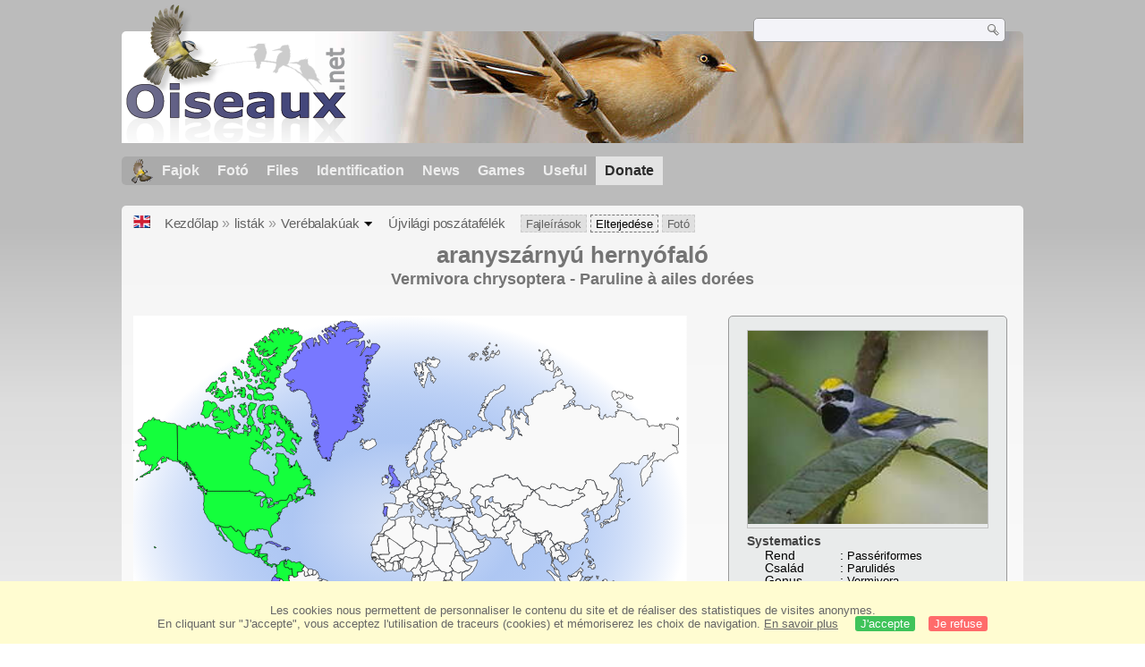

--- FILE ---
content_type: text/html; charset=utf-8
request_url: https://www.oiseaux.net/maps/aranyszarnyu.hernyofalo.html
body_size: 4694
content:
<!DOCTYPE html>
<html lang="fr">
<head>
 <title>aranyszárnyú hernyófaló : Elterjedése</title>
 <!--[if lt IE 9]>
 <script src="/front/js/vendor/html5shiv/html5shiv.js"></script>
 <![endif]-->
 <meta charset="utf-8">
 <meta name="rating" content="General" />
 <meta name="author" content="Oiseaux.net" />
 <meta name="description" content="Species geographical distribution by countries. : aranyszárnyú hernyófaló " />
 <meta name="HandheldFriendly" content="True" />
 <link data-link-ref rel="apple-touch-icon" sizes="180x180" href="https://www.oiseaux.net/front/images/apple-touch-icon.png">
 <link data-link-ref rel="icon" type="image/png" sizes="32x32" href="https://www.oiseaux.net/front/images/favicon-32x32.png">
 <link data-link-ref rel="icon" type="image/png" sizes="192x192" href="https://www.oiseaux.net/front/images/android-chrome-192x192.png">
 <link data-link-ref rel="icon" type="image/png" sizes="16x16" href="https://www.oiseaux.net/front/images/favicon-16x16.png">
 
 <meta name="viewport" content="width=device-width, initial-scale=1" />
 <link rel="canonical" href="https://www.oiseaux.net/maps/paruline.a.ailes.dorees.html" />
 
 <link rel="search" type="application/opensearchdescription+xml" title="Oiseaux.net" href="https://www.oiseaux.net/oiseaux.xml" />
 <link rel="alternate" type="application/rss+xml" title="Actualité oiseaux.net" href="https://www.oiseaux.net/rss/actu.xml" />
 <!-- oiseaux-css -->
 <link rel="stylesheet" href="https://www.oiseaux.net/front/css/oiseaux.net.20240503.css" />
 <!-- /oiseaux-css -->
 <!-- js:head --><!-- /js:head -->
</head>
<body>
<!-- meta:article -->
<div class="site-container" id="oiseaux">
<!-- class:site-container -->
 <div class="site-pusher">
 <!-- class:site-pusher -->
 <header class="header open" id="header">
 <!-- class:header -->
 <div class="header-content">
 <!-- class:header-content -->
 <div itemprop="publisher" itemtype="https://schema.org/Organization" itemscope class="on_logo">
 <meta itemprop="name" content="Oiseaux.net" />
 <a itemprop="url" href="https://www.oiseaux.net/" aria-label="Oiseaux.net">
 <span itemprop="logo" itemscope itemtype="https://schema.org/ImageObject">
 <img id="logo_img" src="https://www.oiseaux.net/front/images/oiseaux.net.png" width="246" height="154" alt="oiseaux" />
 <meta itemprop="url" content="https://www.oiseaux.net/front/images/logo/oiseaux.net.png">
 <meta itemprop="width" content="600">
 <meta itemprop="height" content="380">
 </span>
 </a>
 </div>
 <div class="on_recherche search-open" id="on_recherche">
 <!-- class:on_recherche -->
 <div itemscope itemtype="https://schema.org/WebSite" class="on_search">
 <meta itemprop="url" content="https://www.oiseaux.net/" />
 <form itemprop="potentialAction" itemscope itemtype="https://schema.org/SearchAction" id="search" action="https://www.oiseaux.net/search/" method="post">
 <meta itemprop="target" content="https://www.oiseaux.net/search/?q={term}" />
 <input itemprop="query-input" type="text" id="term" name="term" size="24" aria-label="term" />
 <input type="image" id="ok" name="ok" title="Rechercher" src="https://www.oiseaux.net/front/images/ok.png" alt="Rechercher" />
 </form>
 </div>
 <!-- /class:on_recherche -->
 </div>
 <div class="on_fond_bandeau" id="on_fond_bandeau"> </div>
 <!-- div:loriot -->
 <a href="#" class="header__icon" id="header__icon"></a>
 <nav id="nav" class="nav nav-open">
 <ul class="menu">
 <li class="accueil" id="accueil">
 <div><a href="https://www.oiseaux.net/"></a></div>
 </li>
 <li>
 <a href="https://www.oiseaux.net//birds/">Fajok</a>
 <ul>
 <li><a href="https://www.oiseaux.net//birds/france.html">List of birds of Metropolitan France</a></li>
 <li><a href="https://www.oiseaux.net/birds/europe.html">List of birds of Europe</a></li>
 <li><a href="https://www.oiseaux.net//birds/">World List of the birds</a></li>
 </ul>
 </li>
 <li>
 <a href="https://www.oiseaux.net/photos/">Fotó</a>
 <ul>
 <li><a href="https://www.oiseaux.net/photos/oiseaux.france.index.en.html">News from France</a></li>
 <li><a href="https://www.oiseaux.net/photos/index.en.html">News from the World</a></li>
 <li><a href="https://www.oiseaux.net/photos/photographes.html">Photographers' galleries</a></li>
 </ul>
 </li>
 <li>
 <a href="https://www.oiseaux.net/dossiers/">Files</a>
 <ul>
 <li><a href="https://www.oiseaux.net/dossiers/ornithopedia/">Oiseau.info</a></li>
 						<li><a href="https://www.oiseaux.net/dossiers/ornithologie/">Ornithologie</a></li>
 						<li><a href="https://www.oiseaux.net/dossiers/protection/">Comment aider les oiseaux ?</a></li>
 <li><a href="https://www.oiseaux.net/dossiers/gilbert.blaising/">Lorraine et histoires d'oiseaux</a></li>
 <li><a href="https://www.oiseaux.net/dossiers/patrick.fichter/">Au fil de la plume</a></li>
 <li><a href="https://www.oiseaux.net/dossiers/gaston.gast/">Les plumes</a></li>
 <li><a href="https://www.oiseaux.net/dossiers/marc.mortelmans/">Baleine sous Gravillon</a></li>
 </ul>
 </li>
 <li>
 <a href="https://www.oiseaux.net/identifier/">Identification</a>
 <ul>
 <li><a href="https://www.ornitho.com/">Artificial Intelligence</a></li>
 <li id="moteur_id"><a href="https://www.oiseaux.net/identifier/accueil.html">Identification assistance</a></li>
 <li><a href="https://forum.oiseaux.net/">Forum</a></li>
 <li><a href="https://www.oiseaux.net/jeux/quiz/">Identification game</a></li>
 </ul>
 </li>
 <li>
 <a href="https://www.oiseaux.net/util/maj.html">News</a>
 <ul>
 <li><a href="https://www.oiseaux.net/util/maj.html">News</a></li>
 </ul>
 </li>
 <li>
 <a href="https://www.oiseaux.net/jeux/">Games</a>
 <ul>
 <li><a href="https://www.oiseaux.net/jeux/quiz/">The Bird Quiz</a></li>
 <li><a href="https://www.oiseaux.net/jeux/deplume/">L'oiseau mystère</a></li>
 <li><a href="https://www.oiseaux.net/jeux/linotte/">Tête de linotte</a></li>
 <li><a href="https://www.oiseaux.net/jeux/puzzle/">Le taquin ornitho</a></li>
 <li><a href="https://www.oiseaux.net/jeux/mahjong/">Mah-jong</a></li>
 <li><a href="https://www.oiseaux.net/jeux/coloriages/">Coloriages</a></li>
 </ul>
 </li>
 <li id="utile">
 <a href="https://www.oiseaux.net/util/">Useful</a>
 <ul>
 <li><a href="/util/regles.deontologiques.html">Ethical rules</a> </li>
 <li><a href="/util/nomenclature.html">Nomenclature used on Oiseaux.net</a> </li>
 <li><a href="/glossaire/">Glossary</a></li>
 <li><a href="/livres/">A Selection of Bird Books</a></li>
 <li><a href="/annuaire/">Directory ornitho</a></li>
 <li><a href="https://www.oiseaux.net/">
 <span class="https://www.the-birds.net/">Angol verzió</span></a></li>
 <li><a rel="nofollow" href="https://membre.oiseaux.net/">Members' space</a></li>
 </ul>
 </li>
 <li id="last_menu">
 <a class="don" href="https://www.helloasso.com/associations/ecopains-d-abord/formulaires/1/en">Donate</a>
 </li>
 </ul>
 </nav>

 <!-- ad_header --><!-- /ad_header -->
 <!-- /class:header-content -->
 </div>
 <!-- /class:header -->
 </header>

 <div class="on_centre" >
 <!-- class:on_fiche -->
<div class="on_distri">
 <div class="crumbs">
	<ul itemscope itemtype="https://schema.org/BreadcrumbList" id="breadcrumb">
	<li class="last"><a class="on_uk" href="https://www.oiseaux.net/maps/golden-winged.warbler.html"></a></li>
	<li class="ariane" itemprop="itemListElement" itemscope itemtype="https://schema.org/ListItem">
		<a itemprop="item" href="https://www.oiseaux.net/">
		<span itemprop="name">Kezdőlap</span>
		</a>
		<meta itemprop="position" content="1" />
	</li>
	<li class="ariane" itemprop="itemListElement" itemscope itemtype="https://schema.org/ListItem">
		<a itemprop="item" href="https://www.oiseaux.net/madar/">
		<span itemprop="name">listák</span>
		</a>
		<meta itemprop="position" content="2" />
	</li>
	<li class="last" itemprop="itemListElement" itemscope itemtype="https://schema.org/ListItem">
		<a itemprop="item" href="https://www.oiseaux.net/madar/passeriformes.html">
		<span itemprop="name">Verébalakúak</span>
		</a>
		<span class="item3"></span>
		<meta itemprop="position" content="3" />
	</li>
	<li class="last" itemprop="itemListElement" itemscope itemtype="https://schema.org/ListItem">
		<a itemprop="item" href="https://www.oiseaux.net/madar/ujvilagi.poszatafelek.html">
		<span itemprop="name">Újvilági poszátafélék</span>
		</a>
		<meta itemprop="position" content="4" />
	</li>
	<li class="fil-fiche" itemprop="itemListElement" itemscope itemtype="https://schema.org/ListItem">
		<a itemprop="item" href="https://www.oiseaux.net/madar/aranyszarnyu.hernyofalo.html">
		<span itemprop="name">Fajleírások</span>
		</a>
		<meta itemprop="position" content="5" />
	</li>
	<li class="fil-distribution actif">
		<span>Elterjedése</span>
	</li>
	<li class="fil-photos" itemprop="itemListElement" itemscope itemtype="https://schema.org/ListItem">
		<a itemprop="item" href="https://www.oiseaux.net/madar/photos/aranyszarnyu.hernyofalo.html">
		<span itemprop="name">Fotó</span>
		</a>
		<meta itemprop="position" content="6" />
	</li>
	</ul>
	</div>
 
 <h1 class="titre" itemprop="name"><span itemprop="headline">aranyszárnyú hernyófaló</span></h1>
 <h2 class="sous_titre"><span class="binominal" lang="la">Vermivora chrysoptera</span> - <span class="vernacular" lang="en">Paruline à ailes dorées</span></h2>
 <!-- class:on_bio -->
 <div class="on_bio">
 <div class="biometrie">
 
			<div class="img-bio" >
				<figure>
					<a href="https://www.oiseaux.net/photos/marc.fasol/paruline.a.ailes.dorees.1.html#monde" title="Paruline à ailes dorées © Marc Fasol">
					<img src="https://www.oiseaux.net/photos/marc.fasol/images/paruline.a.ailes.dorees.mafa.1p.200.w.jpg" alt="Paruline à ailes dorées" />
					</a>
				</figure>
			</div>
 <div itemscope itemtype="https://schema.org/PropertyValue" class="on_bio_titre">
 <h5>Systematics</h5>
 <ul>
 <li>
 <div itemprop="name">Rend</div> :
 <meta itemprop="alternateName" content="order" />
 <p itemprop="value" class="order">Passériformes</p>
 </li>
 <li>
 <div itemprop="name">Család</div> :
 <meta itemprop="alternateName" content="family" />
 <p itemprop="value" class="family">Parulidés</p>
 </li>
 <li>
 <div itemprop="name">Genus</div> :
 <meta itemprop="alternateName" content="genus" />
 <p itemprop="value" class="genus">Vermivora</p>
 </li>
 <li>
 <div itemprop="name">Species</div> :
 <meta itemprop="alternateName" content="species" />
 <p itemprop="value" class="species" lang="la">chrysoptera</p>
 </li>
 </ul>
 </div>

 <div class="on_bio_titre">
 <h5>leíró</h5>
 <p class="authority">Linnaeus, 1766</p>
 </div>

 <div class="on_bio_titre">
 <h5>Méretei</h5>
 <ul>
 <li><div>Hossz</div> : 12 cm</li>
 <li><div>szárnyfesztávolság</div> : 20 cm.</li>
 <li><div>tömeg</div> : 8 à 11 g</li>
 </ul>
 </div>
 <p class="b2"><span class="b1">Élettartama</span> :
				7 év</p>
 

 
 </div>
 </div>
 <!-- /class:on_bio -->

 
 <!-- id:map -->
 <div id="map">
 <img src="https://www.oiseaux.net/maps/svg/paruline.a.ailes.dorees.svg" alt="Carte de distribution de aranyszárnyú hernyófaló" />

 <div id="copy">
 <b>Irodalom</b> : © <a href="https://avibase.bsc-eoc.org/avibase.jsp?lang=FR">Avibase</a> - Oiseaux.net
 </div>
 </div><!-- /id:map -->
 <div id="leg">
 <table>
 <tr><td colspan="2"><p><b>Caption</b></p></td></tr>
 <tr><td><div id="resident"> </div></td><td><p>Native and/or nesting</p></td></tr>
 <tr><td><div id="introduit"> </div></td><td><p>Introduced/Reintroduced</p></td></tr>
 <tr><td><div id="occasionnel"> </div></td><td><p>Rare / Occasional</p></td></tr>
 </table>
 <table>
 <tr><td colspan="2"><p><b> &nbsp; </b></p></td></tr>
 <tr><td><div id="incertain"> </div></td><td><p>Doubtful presence</p></td></tr>
 <tr><td><div id="extpropable"> </div></td><td><p>Probably extinct</p></td></tr>
 <tr><td><div id="extinction"> </div></td><td><p>Extinction of the species</p></td></tr>
 <tr><td colspan="2"><p><b> &nbsp; </b></p></td></tr>
 </table>
 
<div><b>Other resources</b> :
 
 <br /><span class="liste"><a class="externe" href="http://www.iucnredlist.org/details/full/22721618/0">Iucn</a></span>
 <br /><span class="liste"><a class="externe" href="http://datazone.birdlife.org/species/factsheet/22721618">Birdlife</a></span>
 <br /><span class="liste">
 <a class="externe" href="http://www.xeno-canto.org/species/Vermivora-chrysoptera">Xeno-Canto</a> </span>
 <br /><span class="liste"><a class="externe" href="http://avibase.bsc-eoc.org/species.jsp?lang=FR&amp;avibaseid=83F326C81E3F2955&amp;sec=map">Avibase</a></span>
</div>

 <div class="rq">
 Distribution maps should be very cautiously looked at. They do not provide with precise location but only give an idea of species global distribution. Distribution areas are geopolitical; as a consequence the whole of a country is selected if a species is only located in one single place. For more precise distribution areas please go to IUCN site (see link above).
 </div>
 </div>
 

 <div class="on_credit_txt">
 
 <br />
 <span>© 1996-<!-- annee -->2025<!-- /annee -->
 <a href="../">
 <b>Oiseaux.net</b>
 </a>
 </span>
 </div>

 <!-- class:ariane-item2 -->
 <div class="ariane-item2">
 <ul><li><!-- item2 --><!-- /item2 --></li></ul>
 </div>
 <!-- /class:ariane-item2 -->
 <!-- class:ariane-item3 --><!-- /class:ariane-item3 -->
 <!-- class:ariane-item4 --><!-- /class:ariane-item4 -->
</div>
<!-- /class:on_fiche -->

 <div class="site-cache" id="site-cache"></div>
 </div>

 <footer class="on_pieddepage">
 <!-- class:on_pieddepage -->
 <div class="on_pdp">
 <div class="on_links_txt">
 <div class="on_mesange"></div>
 <div class="on_news_pdp">
 <p>News</p>
 <ul>
 <li><!-- derniere fiche --><a href="https://www.oiseaux.net/oiseaux/martin-chasseur.du.pacifique.html" title="Martin-chasseur du Pacifique">Fiche : Martin-chasseur du Pacifique</a>
 <!-- /derniere fiche --></li>
 <li><!-- derniere photo --><a href="https://www.oiseaux.net/photos/raphaele.lenoir/martin-chasseur.du.pacifique.2.html">Photo : Martin-chasseur du Pacifique</a>
 <!-- /derniere photo --></li>
 <li><!-- dernier dossier --><a href="https://www.oiseaux.net/dossiers/ornithologie/pouillot.veloce.et.pouillot.fitis.html" title="Distinction des Pouillots véloce et fitis">Dossier : Distinction des Pouillots véloce et fitis</a>
 <!-- /dernier dossier --></li>
 <li><!-- news:dernier mois --><a href="https://www.oiseaux.net/rss/2025/2025-03-09.html">News : mars 2025</a>
 <!-- /news:dernier mois --></li>
 </ul>
 </div>
 <div class="on_utile">
 <p>Help</p>
 <ul>
 <li><a href="https://www.oiseaux.net/faq.html">Frequently Asked Questions</a></li>
 </ul>
 <br />
 </div>
 <div class="on_apropos">
 <p>About</p>
 <ul>
 <li><a href="https://www.oiseaux.net/presentation.html">Who are we ?</a></li>
 <li><a href="https://www.oiseaux.net/nous.aider.html">How to help us</a></li>
 <li><a href="https://www.oiseaux.net/util/charte.confidentialite.html">Privacy Policy</a></li>
 <li><a href="https://www.oiseaux.net/mentions.legales.html">Legal Notice</a></li>
 <li><a href="https://www.oiseaux.net/sources.html">Our sources</a></li>
 </ul>
 </div>
 <div>
 <a class="on_amaz" href="https://boutique.lpo.fr/catalogue/edition/identification-des-oiseaux/guides-complets/le-guide-ornitho?p=0&c=0&oiseaux.net=1" aria-label="Le guide ornitho">
 </a>
 </div>
 </div>

 <div class="nav_icons">
 <div class="on_follow">
 <ul>
 <li class="on_home"><a href="https://www.oiseaux.net/" aria-label="Accueil Oiseaux.net"><span>Kezdőlap</span></a></li>
 <li class="on_rss"><a href="https://www.oiseaux.net/rss/actu.xml" aria-label="Actualité Oiseaux.net"><span>RSS feed</span> </a></li>
 <li class="on_mail"><a href="https://www.oiseaux.net/contact.html" aria-label="Contactez-nous"><span>Contact</span></a></li>
 </ul>
 </div>
 <div class="on_links">
 <ul>
 <li class="on_membre"><a rel="nofollow" href="https://membre.oiseaux.net/" aria-label="Espace membre - Oiseaux.net"><span>Members' space</span></a></li>
 <li class="on_forum"><a href="https://forum.oiseaux.net/" aria-label="Forum Oiseaux.net"><span>Forum</span></a></li>
 <li class="on_haut"><a href="#oiseaux" aria-label="Haut de page"><span>&nbsp;</span></a></li>
 </ul>
 </div>
 <div class="on_droits">
 <p id="on_pix">
 Frissítés <!-- maj -->10/03/2025 02:07:51<!-- /maj -->
 <br />All rights reserved © 1996-<!-- annee -->2025<!-- /annee --> - <a href="https://www.oiseaux.net/">Oiseaux.net</a>
 </p>
 </div>
 </div>
 </div>
 <!-- /class:on_pieddepage -->
 </footer>
 <!-- /class:site-pusher -->
 </div>
<!-- /class:site-container -->
</div>
<!-- /meta:article -->
<!-- js:mp3 --><!-- /js:mp3 -->
<script src="/front/js/banniere.js"></script>
<!-- oiseaux-js -->
<script src="https://www.oiseaux.net/front/js/oiseaux.net.20250309.js" async></script>
<!-- /oiseaux-js -->
<!-- js:index --><!-- /js:index -->
</body>
</html>


--- FILE ---
content_type: image/svg+xml
request_url: https://www.oiseaux.net/maps/svg/paruline.a.ailes.dorees.svg
body_size: 111308
content:
<?xml version="1.0" encoding="utf-8"?>
<?xml-stylesheet type="text/css" href="https://www.oiseaux.net/css/ois_distribution.css" charset="utf-8"?>
<svg width="1108" height="821" viewBox="20 0 1108 821" 
 xmlns="http://www.w3.org/2000/svg"
 xmlns:xlink="http://www.w3.org/1999/xlink">
<!--  jeudi 2 mai 2024 &agrave; 18:49:13 -->
<title>Paruline Ã  ailes dorÃ©es - Vermivora chrysoptera</title>
<title lang="en">Golden-winged Warbler</title>
<defs>
	<radialGradient id="ocean" x1="0%" y1="0%" x2="100%" y2="100%">
		<stop offset="0%"   stop-color="cornflowerblue" stop-opacity="0.2" />
		<stop offset="40%"  stop-color="cornflowerblue" stop-opacity="0.5" />
		<stop offset="100%" stop-color="#ffffff" stop-opacity="1" />
	</radialGradient>
</defs>
<rect width="1108" height="821" x="0" y="0" style="fill:url(#ocean);" />
<polygon points="575,510 575,513 572,514 569,513 570,510 573,510" style="fill:#F9F9F9;stroke:black;stroke-width:1;" />
<polygon points="615,299 615,296 612,295 612,292 615,290 618,289 621,289 624,290 625,293 624,296 625,299 622,300 619,299 616,298" style="fill:#F9F9F9;stroke:black;stroke-width:1;" />
<polygon points="372,510 373,507 373,504 373,501 376,500 379,501 381,504 380,507 378,510 375,510 372,510" style="fill:#F9F9F9;stroke:black;stroke-width:1;" />
<polygon points="523,485 523,482 526,480 526,477 529,476 531,473 534,473 537,471 540,470 541,473 544,475 544,478 547,478 547,481 544,481 541,483 538,483 535,483 532,483 531,486 528,486 525,487" style="fill:#F9F9F9;stroke:black;stroke-width:1;" />
<polygon points="510,321 509,318 512,318 515,317 514,314 517,313 517,316 516,319 519,318 520,321 521,324 521,327 519,330 516,330 513,332 510,333 508,330 510,327 513,327 510,327 511,324 509,321" style="fill:#F9F9F9;stroke:black;stroke-width:1;" />
<polygon points="368,511 365,510 364,507 362,504 363,501 364,498 367,498 370,498 373,499 373,502 373,505 373,508 370,509" style="fill:#F9F9F9;stroke:black;stroke-width:1;" />
<polygon points="648,440 649,443 647,446 644,448 641,448 638,448 635,448 632,448 629,448 626,448 623,448 620,448 617,448 617,445 617,442 617,439 617,436 617,433 617,430 617,427 617,424 616,421 616,418 616,415 619,415 622,415 625,416 628,417 631,417 634,415 637,415 640,417 643,417 646,418 646,421 646,424 645,427 642,426 641,423 641,426 643,429 644,432 645,435 647,438" style="fill:#F9F9F9;stroke:black;stroke-width:1;" />
<polygon points="609,374 606,374 603,376 602,373 601,370 599,367 599,364 599,361 598,358 601,358 604,359 605,362 607,365 610,364 609,367 610,370 609,373" style="fill:#F9F9F9;stroke:black;stroke-width:1;" />
<polygon points="628,585 625,583 625,580 622,579 620,576 618,573 621,572 624,571 626,568 629,566 632,565 635,566 638,567 641,568 641,571 641,574 641,577 641,580 639,583 637,586 634,586 631,586 628,585" style="fill:#F9F9F9;stroke:black;stroke-width:1;" />
<polygon points="898,503 895,504 894,507 893,510 890,512 887,512 884,512 881,513 878,514 876,511 879,511 882,513 881,510 884,508 887,507 889,504 892,504 893,501 896,500 897,497 900,495 901,498 904,499 904,502 901,503 898,503" style="fill:#F9F9F9;stroke:black;stroke-width:1;" />
<polygon points="847,497 850,498 853,499 856,500 857,503 857,506 858,509 860,512 857,513 855,510 852,509 851,506 849,503 848,500 847,497" style="fill:#F9F9F9;stroke:black;stroke-width:1;" />
<polygon points="933,378 933,375 936,375 938,372 941,373 939,376 938,379 936,382 933,383 931,386 934,388 931,390 928,392 925,391 925,388 925,385 922,385 922,382 925,381 928,379 929,376 932,378" style="fill:#F9F9F9;stroke:black;stroke-width:1;" />
<polygon points="359,594 356,592 353,592 350,590 349,587 348,584 349,581 350,578 353,577 356,577 359,577 361,580 362,583 362,586 365,586 368,586 369,589 370,592 373,592 373,595 372,598 372,601 369,603 366,604 363,604 360,603 361,600 363,597 360,595" style="fill:#F9F9F9;stroke:black;stroke-width:1;" />
<polygon points="630,530 630,527 629,524 632,525 635,526 633,529 630,530" style="fill:#F9F9F9;stroke:black;stroke-width:1;" />
<polygon points="605,270 606,267 609,265 609,262 612,261 613,258 615,255 618,254 617,251 617,248 614,247 613,244 613,241 613,238 613,235 612,232 612,229 609,227 606,225 604,222 604,219 607,220 608,223 611,224 614,223 617,225 618,222 619,219 619,216 621,213 624,213 627,214 630,216 629,219 628,222 628,225 628,228 630,231 632,234 630,237 629,240 631,243 632,246 631,249 632,252 632,255 632,258 633,261 633,264 636,265 637,268 636,271 633,273 632,276 629,278 627,281 624,283 621,283 618,284 615,285 612,287 610,284 607,283 605,280 606,277 606,274 605,271" style="fill:#F9F9F9;stroke:black;stroke-width:1;" />
<polygon points="582,346 580,343 578,340 580,337 583,336 586,336 589,337 592,339 595,340 598,341 596,344 593,345 590,346 587,345 584,346" style="fill:#F9F9F9;stroke:black;stroke-width:1;" />
<polygon points="751,442 754,440 757,440 757,437 755,434 753,431 755,428 758,429 761,428 762,425 765,423 766,420 768,417 769,414 769,411 768,408 767,405 770,404 773,404 776,403 779,401 780,404 781,407 783,410 781,413 782,416 785,417 788,419 787,422 786,425 789,426 792,428 795,429 798,430 801,431 804,432 807,433 810,433 810,430 811,427 812,430 815,432 818,432 821,431 821,428 824,428 826,425 829,425 832,424 835,423 836,426 839,427 837,430 834,431 832,434 830,437 830,440 827,441 826,444 826,447 823,445 823,442 821,445 820,442 823,440 823,437 820,437 817,437 816,434 813,434 810,434 813,436 810,438 812,441 812,444 813,447 810,448 807,449 807,452 805,455 802,455 800,458 797,460 795,463 792,464 789,466 786,468 786,471 786,474 786,477 785,480 785,483 783,486 784,489 781,488 780,491 777,492 775,489 774,486 773,483 771,480 770,477 769,474 768,471 766,468 765,465 765,462 764,459 763,456 763,453 763,450 763,447 762,450 759,451 756,452 754,449 751,447 754,447 756,444 753,445 750,444" style="fill:#F9F9F9;stroke:black;stroke-width:1;" />
<polygon points="628,556 625,554 622,553 619,553 616,551 613,550 610,551 608,548 607,545 607,542 607,539 604,539 601,538 599,541 596,541 593,541 592,538 591,535 588,535 585,535 582,534 579,535 578,532 581,531 584,530 587,530 589,527 590,524 591,521 594,519 594,516 595,513 595,510 597,507 597,504 599,501 602,502 605,503 608,504 611,502 614,502 617,501 620,501 623,501 626,503 629,503 632,503 634,506 634,509 635,512 632,514 631,517 631,520 629,523 629,526 630,529 630,532 631,535 632,538 634,541 631,542 628,544 628,547 628,550 627,553 630,555 631,558 628,557" style="fill:#F9F9F9;stroke:black;stroke-width:1;" />
<polygon points="325,529 324,526 322,523 319,523 316,524 314,521 312,518 309,517 306,516 303,516 300,514 297,512 299,509 302,508 303,505 302,502 302,499 302,496 301,493 302,490 305,490 308,488 308,485 311,483 314,482 317,481 320,479 319,482 316,484 316,487 317,490 317,493 320,495 323,495 326,496 329,498 332,497 332,500 332,503 333,506 333,509 334,512 331,511 328,511 325,511 327,514 325,517 327,520 326,523 326,526 325,529" style="fill:#14FF3C;stroke:black;stroke-width:1;" />
<polygon points="589,509 589,512 586,510 583,510 580,510 577,510 574,510 571,510 570,507 569,504 566,502 567,499 570,497 573,495 576,495 577,492 579,489 581,486 582,483 585,481 583,478 586,478 586,481 586,484 583,486 584,489 587,490 587,493 586,496 584,499 585,502 586,505 589,507" style="fill:#F9F9F9;stroke:black;stroke-width:1;" />
<polygon points="926,545 923,544 926,543 929,542" style="fill:#F9F9F9;stroke:black;stroke-width:1;" />
<polygon points="786,425 786,422 789,420 792,419 794,422 797,424 800,425 803,427 806,428 809,428 810,431 807,433 804,432 801,432 798,430 795,430 792,428 789,427 786,425" style="fill:#F9F9F9;stroke:black;stroke-width:1;" />
<polygon points="273,476 275,473 278,473 281,472 284,470 284,473 283,476 284,479 283,482 280,483 277,482 274,481 272,478" style="fill:#14FF3C;stroke:black;stroke-width:1;" />
<polygon points="606,347 603,347 600,348 597,350 594,350 592,347 595,345 597,342 600,342 603,343 606,343 609,344 608,347" style="fill:#F9F9F9;stroke:black;stroke-width:1;" />
<polygon points="354,821 351,821 354,821 351,821 348,821 345,821 342,821 345,821 342,821 339,821 336,821 333,821 330,821 327,821 330,821 327,821 324,821 321,821 318,821 315,821 312,821 309,821 306,821 303,821 300,821 297,821 294,821 291,821 288,821 285,821 288,821 291,821 294,821 297,821 300,821 297,821 294,821 297,821 300,821 303,821 306,821 309,821 312,821 315,821 318,821 321,821 324,821 327,821 330,821 333,821 336,821 339,821 342,821 347,821 352,821 356,821 359,821 362,821 365,821 368,821 371,821 374,821 377,821 380,821 383,821 386,821 389,821 392,821 395,821 398,821 401,821 398,821 395,821 392,821 395,821 398,821 401,821 404,821 401,821 398,821 401,821 404,821 407,821 404,821 401,821 394,821 391,821 388,821 385,821 382,821 378,821 375,821 372,821 369,821 364,821 360,821 357,821 354,821 351,821 348,821 344,821 341,821 338,821 335,821 331,821 328,821 325,821 322,821 319,821 322,821 325,821 328,821 332,821 338,821 341,821 345,821 351,821 355,821 358,821 361,821 364,821 367,821 370,821 374,821 377,821 380,821 383,821 387,821 390,821 393,821 396,821 400,821 403,821 407,821 411,821 414,821 417,821 420,821 423,821 426,821 429,821 432,821 435,821 438,821 441,821 444,821 447,821 444,821 441,821 438,821 434,821 431,821 428,821 431,821 434,821 437,821 440,821 443,821 446,821 449,821 452,821 455,821 458,821 461,821 464,821 467,821 470,821 473,821 476,821 479,821 482,821 486,821 490,821 493,821 496,821 499,821 502,821 505,821 502,821 505,821 508,821 511,821 514,821 517,821 520,821 523,821 526,821 529,821 532,821 535,821 538,821 541,821 544,821 547,821 550,821 553,821 556,821 559,821 562,821 565,821 568,821 571,821 574,821 577,821 580,821 583,821 586,821 589,821 592,821 595,821 598,821 601,821 604,821 608,821 611,821 614,821 617,821 620,821 623,821 626,821 629,820 632,819 635,818 638,817 641,818 643,815 642,812 642,809 645,808 646,811 649,812 650,815 653,816 654,819 657,818 658,821 660,818 662,815 662,812 664,809 667,808 670,806 673,804 676,803 679,801 682,800 685,798 685,801 688,800 691,798 688,797 691,795 694,797 697,796 695,793 695,790 698,789 701,787 704,787 707,787 710,787 712,790 715,791 714,794 717,796 720,797 723,798 726,798 729,799 732,800 735,799 738,800 741,801 744,801 747,802 750,802 753,802 754,805 755,808 753,811 754,814 751,814 751,817 752,820 749,820 752,821 755,821 758,821 761,821 764,821 767,819 770,818 773,818 774,815 777,814 780,813 780,810 782,807 784,804 787,803 790,802 793,801 796,799 799,797 802,796 805,796 808,795 811,793 814,794 817,794 820,792 823,791 826,792 829,792 832,792 835,792 838,791 841,792 844,791 844,788 845,785 848,785 847,788 850,788 853,787 856,787 859,787 862,788 865,789 868,791 871,792 874,794 877,792 880,791 880,788 883,787 886,786 889,787 891,790 894,791 897,791 899,794 902,795 905,795 908,794 911,794 914,795 917,794 920,793 923,793 926,791 929,791 932,793 933,796 936,795 938,792 939,789 942,788 945,789 948,789 951,789 953,786 953,783 956,784 955,787 958,789 961,790 964,791 967,792 970,793 973,794 976,794 979,795 982,796 985,796 988,794 991,796 988,798 989,801 992,802 996,802 996,805 993,806 998,806 1001,807 1004,806 1004,809 1007,809 1010,807 1013,807 1014,810 1017,811 1020,812 1023,813 1026,814 1029,816 1030,819 1033,820 1036,821 1039,821 1042,821 1045,821 1048,821 1051,821 1054,821 1057,821 1060,821 1063,821 1060,821 1057,821 1054,821 1051,821 1048,821 1045,821 1042,821 1039,821 1042,821 1045,821 1042,821 1039,821 1042,821 1045,821 1042,821 1045,821 1048,821 1051,821 1048,821 1045,821 1042,821 1039,821 1036,821 1033,821 1030,821 1033,821 1036,821 1039,821 1042,821 1039,821 1036,821 1039,821 1043,821 1046,821 1049,821 1052,821 1055,821 1058,821 1061,821 1064,821 1067,821 1070,821 1074,821 1077,821 1080,821 1083,821 1086,821 1092,821 1000,821 908,821 816,821 724,821 632,821 448,821 356,821 264,821 171,821 79,821 -12,821 -9,821 -5,821 -1,821 2,821 5,821 8,821 12,821 16,821 19,821 23,821 26,821 29,821 32,821 36,821 39,821 42,821 45,821 54,821 57,821 60,821 63,821 66,821 75,821 78,821 81,821 84,821 89,821 93,821 97,821 102,821 107,821 110,821 114,821 118,821 115,821 110,821 106,821 102,821 99,821 96,821 93,821 90,821 87,821 82,821 79,821 76,821 73,821 70,821 67,821 64,821 67,821 71,821 74,821 77,821 80,821 83,821 87,821 90,821 93,821 90,821 87,821 84,821 80,821 77,821 74,821 71,821 68,821 65,821 62,821 59,821 56,821 59,821 56,821 53,821 56,821 59,821 62,821 65,821 68,821 71,821 74,821 77,821 80,821 83,821 86,821 89,821 92,821 89,821 86,821 83,821 86,821 89,821 92,821 95,821 98,821 101,821 104,821 107,821 110,821 113,821 116,821 119,821 122,821 125,821 128,821 131,821 134,821 137,821 140,821 143,821 146,821 149,821 152,821 155,821 158,821 161,821 164,821 167,821 170,821 173,821 176,821 179,821 182,821 185,821 188,821 191,821 194,821 197,821 200,821 203,821 206,821 209,821 212,821 215,821 218,821 221,821 224,821 227,821 230,821 227,821 230,821 233,821 230,821 227,821 224,821 227,821 230,821 233,821 236,821 239,821 242,821 245,821 248,821 251,821 254,821 257,821 260,821 263,821 266,821 269,821 272,821 275,821 278,821 281,821 284,821 287,821 290,821 293,821 296,821 299,821 302,821 305,821 308,821 311,821 314,821 317,821 320,821 323,821 326,821 329,821 332,821 335,821 332,821 330,818 329,815 332,815 335,812 334,809 334,806 334,803 334,800 332,797 335,797 336,794 338,791 338,788 341,787 343,784 343,781 346,781 347,778 350,778 352,775 355,773 358,772 360,769 363,768 366,770 363,770 360,772 359,775 356,776 353,778 352,781 349,782 349,785 349,788 352,788 350,791 347,789 347,792 345,789 344,792 344,795 341,795 340,798 339,801 339,804 339,807 342,809 345,807 345,810 345,813 347,816 348,819 351,821 354,821 351,821 354,821" style="fill:#F9F9F9;stroke:black;stroke-width:1;" />
<polygon points="362,774 365,774 362,776 360,773" style="fill:#F9F9F9;stroke:black;stroke-width:1;" />
<polygon points="345,775 346,778 343,778 344,775" style="fill:#F9F9F9;stroke:black;stroke-width:1;" />
<polygon points="913,786 914,789 916,792 913,792 912,789 912,786" style="fill:#F9F9F9;stroke:black;stroke-width:1;" />
<polygon points="332,792 331,795 331,798 330,801 327,800 329,797 329,794 332,792" style="fill:#F9F9F9;stroke:black;stroke-width:1;" />
<polygon points="312,821 315,821 318,821 315,821 318,821 321,821 324,821 321,821 319,818 319,815 318,812 321,811 324,810 325,813 326,816 327,819 330,821 327,821 324,821 321,821 318,821 321,821 318,821 315,821 312,821 309,821 312,821 315,821 312,821" style="fill:#F9F9F9;stroke:black;stroke-width:1;" />
<polygon points="310,816 311,819 308,820 306,817 309,817" style="fill:#F9F9F9;stroke:black;stroke-width:1;" />
<polygon points="238,821 241,821 244,821 247,821 244,821 247,821 244,821 241,821 238,821 235,821 232,821 229,821 226,821 229,821 232,821 235,821 238,821" style="fill:#F9F9F9;stroke:black;stroke-width:1;" />
<polygon points="309,821 312,821 309,821 306,821 309,821" style="fill:#F9F9F9;stroke:black;stroke-width:1;" />
<polygon points="154,821 157,821 160,821 157,821 154,821 151,821 154,821" style="fill:#F9F9F9;stroke:black;stroke-width:1;" />
<polygon points="164,821 167,821 170,821 173,821 176,821 173,821 170,821 167,821 164,821" style="fill:#F9F9F9;stroke:black;stroke-width:1;" />
<polygon points="302,821 305,821 302,821 299,821 296,821 293,821 296,821 299,821 302,821" style="fill:#F9F9F9;stroke:black;stroke-width:1;" />
<polygon points="1054,821 1057,821 1060,821 1057,821 1054,821 1051,821 1054,821" style="fill:#F9F9F9;stroke:black;stroke-width:1;" />
<polygon points="336,821 339,821 336,821 333,821 330,821 327,821 324,821 327,821 330,821 333,821 336,821" style="fill:#F9F9F9;stroke:black;stroke-width:1;" />
<polygon points="48,821 45,821 42,821 39,821 36,821 39,821 42,821 45,821 48,821 51,821 48,821" style="fill:#F9F9F9;stroke:black;stroke-width:1;" />
<polygon points="505,477 502,479 499,478 496,478 493,478 490,478 492,475 495,475 498,475 495,475 492,474 489,475 488,472 488,469 489,466 492,466 495,465 498,467 500,470 503,471 503,474 505,477" style="fill:#F9F9F9;stroke:black;stroke-width:1;" />
<polygon points="721,53 722,56 719,56 720,53" style="fill:#F9F9F9;stroke:black;stroke-width:1;" />
<polygon points="735,57 735,60 732,59 734,56" style="fill:#F9F9F9;stroke:black;stroke-width:1;" />
<polygon points="717,60 720,62 717,64 714,62 717,60" style="fill:#F9F9F9;stroke:black;stroke-width:1;" />
<polygon points="714,63 717,65 714,67 711,67 711,64 714,66 713,63" style="fill:#F9F9F9;stroke:black;stroke-width:1;" />
<polygon points="832,67 835,67 836,70 837,73 840,75 841,78 838,78 838,81 838,84 835,86 832,87 829,88 826,89 823,87 826,85 823,85 822,82 825,81 825,78 825,75 826,72 829,71 832,68" style="fill:#F9F9F9;stroke:black;stroke-width:1;" />
<polygon points="819,67 821,70 818,70 817,67" style="fill:#F9F9F9;stroke:black;stroke-width:1;" />
<polygon points="739,68 740,71 740,74 738,77 735,77 732,76 733,73 736,72 737,69" style="fill:#F9F9F9;stroke:black;stroke-width:1;" />
<polygon points="728,69 728,72 725,73 725,70 728,69" style="fill:#F9F9F9;stroke:black;stroke-width:1;" />
<polygon points="713,69 716,70 718,73 715,73 714,70" style="fill:#F9F9F9;stroke:black;stroke-width:1;" />
<polygon points="708,70 711,71 714,72 717,74 717,77 714,76 711,75 710,72 707,72 708,69" style="fill:#F9F9F9;stroke:black;stroke-width:1;" />
<polygon points="692,79 691,76 692,73 695,73 695,76 698,75 698,78 695,80 692,81 690,84 691,87 688,88 687,85 684,87 683,84 686,84 688,81 685,82 688,80 691,80" style="fill:#F9F9F9;stroke:black;stroke-width:1;" />
<polygon points="710,74 709,77 706,75 709,73" style="fill:#F9F9F9;stroke:black;stroke-width:1;" />
<polygon points="731,74 731,77 729,80 728,83 725,82 722,81 722,78 723,75 726,75 729,74" style="fill:#F9F9F9;stroke:black;stroke-width:1;" />
<polygon points="686,74 689,75 689,78 686,76 685,79 682,81 679,80 682,78 684,75" style="fill:#F9F9F9;stroke:black;stroke-width:1;" />
<polygon points="713,76 714,79 711,79 711,76" style="fill:#F9F9F9;stroke:black;stroke-width:1;" />
<polygon points="718,81 721,82 719,85 718,88 716,85 715,82 718,81" style="fill:#F9F9F9;stroke:black;stroke-width:1;" />
<polygon points="704,83 705,86 702,87 702,84" style="fill:#F9F9F9;stroke:black;stroke-width:1;" />
<polygon points="715,83 715,86 715,89 712,89 712,86 714,83" style="fill:#F9F9F9;stroke:black;stroke-width:1;" />
<polygon points="847,106 846,109 843,110 840,109 837,107 834,106 831,106 831,103 830,100 828,97 825,97 828,96 830,93 830,90 833,89 836,88 839,87 840,90 839,93 836,94 839,93 838,96 840,93 842,90 845,88 846,91 847,94 846,97 846,100 846,103 847,106" style="fill:#F9F9F9;stroke:black;stroke-width:1;" />
<polygon points="822,88 825,89 828,91 827,94 824,95 821,95 824,94 821,93 820,90" style="fill:#F9F9F9;stroke:black;stroke-width:1;" />
<polygon points="849,121 846,123 846,120 847,117 848,114 848,111 851,111 850,108 850,105 852,102 855,100 856,103 855,106 855,109 856,106 859,104 859,107 861,110 863,113 863,116 860,117 857,119 854,119 851,119" style="fill:#F9F9F9;stroke:black;stroke-width:1;" />
<polygon points="1080,272 1077,274 1074,275 1071,277 1069,280 1066,282 1063,284 1063,287 1061,284 1058,283 1055,283 1052,284 1051,287 1050,284 1047,285 1044,286 1041,288 1041,291 1039,294 1037,297 1040,299 1040,302 1040,305 1041,308 1038,308 1037,311 1036,314 1037,317 1034,317 1031,319 1031,322 1031,325 1028,325 1027,328 1026,331 1023,333 1021,336 1020,333 1020,330 1020,327 1019,324 1019,321 1018,318 1018,315 1017,312 1018,309 1019,306 1020,303 1022,300 1025,298 1028,296 1030,293 1032,290 1035,288 1036,285 1039,283 1042,281 1043,278 1044,275 1044,272 1047,271 1044,269 1041,270 1041,273 1041,276 1038,276 1036,279 1034,282 1031,283 1032,280 1031,277 1032,274 1029,275 1026,275 1023,275 1021,278 1019,281 1016,283 1014,286 1014,289 1014,292 1011,291 1008,293 1005,293 1007,290 1004,289 1001,288 998,288 997,291 994,290 991,290 988,291 985,290 982,290 979,290 976,292 974,295 972,298 969,300 967,303 964,305 963,308 961,311 958,312 956,315 959,317 960,320 963,318 963,321 966,322 966,319 969,319 971,322 974,324 973,327 974,330 972,333 971,336 971,339 971,342 970,345 970,348 967,350 966,353 965,356 963,359 960,361 959,364 956,366 955,369 952,370 949,372 946,371 943,371 941,374 942,371 943,368 943,365 944,362 948,362 949,359 951,356 952,353 954,350 953,347 950,348 947,350 944,351 941,349 941,346 938,344 935,342 932,342 931,339 931,336 930,333 928,330 927,327 925,324 922,324 919,323 916,323 913,323 910,324 908,327 911,329 909,332 907,335 906,338 904,341 901,342 898,341 895,340 892,339 889,339 887,342 884,342 881,343 878,344 875,343 872,342 869,340 866,338 863,338 860,338 857,339 854,337 854,334 851,333 848,331 845,331 842,331 841,334 841,337 841,340 838,341 835,340 832,340 829,338 826,337 823,336 820,338 817,339 814,341 811,342 808,344 806,341 803,342 801,339 798,339 798,336 795,335 792,336 789,335 786,335 784,332 782,329 781,326 779,323 776,321 776,318 773,319 770,321 767,322 764,320 761,318 758,319 759,316 757,313 754,314 751,312 749,315 746,315 743,316 740,317 737,318 734,319 731,320 728,320 729,323 727,326 727,329 724,330 727,332 729,335 726,337 723,337 720,336 717,335 714,335 711,337 708,336 705,334 702,333 699,332 696,332 693,334 690,336 689,339 686,338 684,341 684,344 683,347 684,350 687,350 689,353 689,356 690,359 687,360 685,363 684,366 686,369 686,372 688,375 687,378 684,377 681,375 679,372 676,372 673,372 670,370 667,370 664,369 661,368 659,365 656,364 653,362 656,359 657,356 660,354 657,353 659,350 662,350 662,347 662,344 662,341 659,341 656,340 653,338 650,338 649,335 646,334 646,331 644,328 641,328 638,330 637,327 636,324 639,325 640,322 637,321 636,318 634,315 635,312 632,310 629,309 626,309 626,306 625,303 624,300 624,297 624,294 625,291 626,288 629,287 632,287 629,285 628,282 625,283 627,280 630,278 632,275 634,272 636,269 636,266 633,264 632,261 633,258 632,255 631,252 631,249 632,246 631,243 630,240 630,237 631,234 631,231 628,228 627,225 628,222 630,219 633,217 636,215 639,213 641,216 638,215 639,218 642,218 642,221 645,219 648,220 651,221 654,223 657,225 659,228 662,230 665,232 666,235 667,238 665,241 663,244 660,244 657,245 654,244 651,243 648,242 645,241 642,240 641,237 638,237 640,240 643,242 645,245 646,248 646,251 647,254 647,257 650,258 652,261 655,261 656,258 653,257 652,254 655,252 658,254 661,256 664,256 664,253 662,250 663,247 666,245 669,243 672,243 675,244 676,241 676,238 674,235 675,232 676,229 675,226 678,225 681,226 682,229 681,232 678,233 678,236 680,239 683,239 686,239 686,236 687,233 690,232 693,230 695,227 698,226 701,227 701,224 704,222 707,222 704,222 705,225 703,228 706,228 709,228 710,225 713,225 716,225 719,223 722,222 721,225 724,227 723,224 726,224 727,221 725,218 726,215 729,215 732,215 735,216 738,218 741,220 744,221 741,221 744,222 747,224 749,227 752,224 750,221 749,218 746,216 745,213 746,210 746,207 745,204 745,201 748,199 750,196 751,193 751,190 751,187 753,184 756,185 759,185 762,186 763,189 763,192 762,195 761,198 761,201 763,204 763,207 763,210 762,213 763,216 763,219 763,222 765,225 765,228 765,231 763,234 762,237 759,239 756,240 753,239 753,242 756,243 759,243 762,244 762,241 765,240 767,237 767,234 769,231 769,228 768,225 771,223 774,222 776,225 777,228 777,231 778,234 781,234 784,236 782,233 784,236 782,233 779,233 778,230 780,227 778,224 776,221 773,219 770,220 767,220 767,217 766,214 766,211 768,208 767,205 766,202 764,199 766,196 769,194 770,191 770,188 770,185 771,188 772,191 771,194 771,197 771,200 774,202 777,202 780,204 780,201 777,201 775,198 773,195 776,193 778,196 780,193 777,193 780,191 783,190 786,192 788,195 791,197 794,196 795,199 792,201 792,204 792,207 791,210 794,211 795,214 798,215 796,212 797,209 797,206 796,203 796,200 797,197 794,195 793,192 790,191 788,188 788,185 787,182 788,179 791,177 794,177 797,177 800,176 803,175 806,174 806,171 803,169 806,168 803,166 804,163 806,166 807,163 807,160 810,160 812,157 815,155 818,154 821,154 824,152 827,151 825,148 828,148 831,148 834,147 834,150 837,149 840,149 843,146 846,147 844,144 847,143 850,143 851,140 850,137 851,134 853,131 856,129 859,127 862,126 865,128 866,131 863,132 860,134 863,135 866,136 869,136 869,139 868,142 871,143 871,140 874,140 877,139 880,139 883,140 884,143 884,146 885,143 886,146 886,149 887,146 888,149 890,152 889,155 887,152 884,151 886,154 889,155 889,158 887,161 884,163 881,166 878,167 876,170 875,173 872,175 869,177 866,177 869,178 867,181 865,184 868,182 871,182 874,180 877,179 880,177 877,176 877,173 880,173 883,175 886,176 886,173 888,176 888,179 891,177 894,176 897,177 900,177 903,178 903,181 906,183 909,184 912,184 915,184 918,184 920,181 919,178 921,175 924,177 927,179 930,180 933,179 936,181 937,184 936,187 937,190 937,193 934,194 936,197 936,194 938,197 935,197 937,200 939,203 942,204 945,202 945,199 946,196 949,194 948,197 950,200 953,200 956,198 959,198 962,200 965,198 968,200 969,197 968,194 971,192 968,192 968,189 971,189 974,188 972,185 975,186 978,187 981,187 984,188 987,188 990,190 993,191 996,191 999,192 1001,195 998,195 1001,197 1002,200 1005,200 1006,203 1009,205 1012,205 1015,204 1018,203 1021,203 1024,203 1027,204 1030,206 1031,209 1031,212 1031,215 1034,216 1034,219 1037,217 1040,216 1043,216 1046,217 1049,217 1052,217 1055,215 1056,218 1059,220 1060,223 1063,223 1065,220 1064,217 1064,214 1067,213 1070,213 1073,213 1076,214 1079,214 1082,215 1085,216 1088,218 1091,219 1092,222 1092,232 1092,241 1092,249 1092,253 1089,255 1086,255 1083,255 1080,253 1081,256 1084,255 1085,258 1088,258 1089,261 1089,264 1091,267 1091,270 1088,271 1085,270 1082,271" style="fill:#F9F9F9;stroke:black;stroke-width:1;" />
<polygon points="748,136 751,137 751,140 751,143 749,146 746,148 743,149 740,151 737,153 734,154 731,156 729,159 726,160 726,163 723,165 721,168 720,171 717,173 717,176 714,174 717,176 714,177 715,180 712,181 711,178 712,181 709,180 706,180 707,177 710,176 707,176 704,176 707,174 708,171 711,172 711,169 710,166 713,165 713,162 712,159 715,159 718,158 717,155 720,153 722,150 725,150 728,148 729,145 732,147 735,146 738,145 741,143 742,140 745,138 748,136" style="fill:#F9F9F9;stroke:black;stroke-width:1;" />
<polygon points="976,161 973,162 970,164 967,166 964,164 963,161 961,158 961,155 961,152 962,149 965,148 968,148 969,151 972,153 972,150 975,149 978,151 981,151 984,153 985,156 984,159 981,161 978,163" style="fill:#F9F9F9;stroke:black;stroke-width:1;" />
<polygon points="991,158 994,156 996,159 999,158 1002,160 1002,163 999,164 996,164 993,162 990,160 989,157 989,154 990,157" style="fill:#F9F9F9;stroke:black;stroke-width:1;" />
<polygon points="885,167 888,167 888,170 885,172 882,170 884,167" style="fill:#F9F9F9;stroke:black;stroke-width:1;" />
<polygon points="972,173 970,170 973,170 973,173" style="fill:#F9F9F9;stroke:black;stroke-width:1;" />
<polygon points="977,174 980,177 980,180 977,181 974,180 971,179 972,176 975,174" style="fill:#F9F9F9;stroke:black;stroke-width:1;" />
<polygon points="759,181 756,183 755,180 758,179" style="fill:#F9F9F9;stroke:black;stroke-width:1;" />
<polygon points="700,199 698,196 698,193 701,193 701,190 702,187 705,187 702,187 704,184 704,181 707,181 710,180 713,181 713,184 710,184 711,187 709,190 710,193 710,196 711,199 712,202 715,205 715,208 712,206 709,207 706,206 705,203 704,200 701,199" style="fill:#F9F9F9;stroke:black;stroke-width:1;" />
<polygon points="783,183 784,186 781,186 782,183" style="fill:#F9F9F9;stroke:black;stroke-width:1;" />
<polygon points="780,189 777,191 777,188 780,188" style="fill:#F9F9F9;stroke:black;stroke-width:1;" />
<polygon points="-11,198 -8,198 -5,200 -4,203 -7,204 -10,205 -12,199" style="fill:#F9F9F9;stroke:black;stroke-width:1;" />
<polygon points="1092,203 1089,205 1088,202 1091,200" style="fill:#F9F9F9;stroke:black;stroke-width:1;" />
<polygon points="721,209 723,212 726,214 723,215 720,213 719,210" style="fill:#F9F9F9;stroke:black;stroke-width:1;" />
<polygon points="1057,213 1060,214 1059,217 1056,216 1055,213" style="fill:#F9F9F9;stroke:black;stroke-width:1;" />
<polygon points="692,218 694,221 691,223 688,223 688,220 689,217 692,218" style="fill:#F9F9F9;stroke:black;stroke-width:1;" />
<polygon points="-11,222 -8,223 -6,226 -3,228 0,230 0,231 0,232 1,232 3,235 3,238 3,241 6,242 6,239 9,237 12,238 14,241 17,243 17,246 14,248 11,249 11,252 8,254 11,256 8,258 5,256 2,255 0,252 0,251 0,250 0,251 0,250 0,249 -1,249 -4,249 -7,250 -7,247 -7,244 -10,243 -11,246 -10,249 -10,252 -12,222" style="fill:#F9F9F9;stroke:black;stroke-width:1;" />
<polygon points="601,318 601,315 604,314 607,314 610,315 610,318 607,318 604,318 601,318" style="fill:#F9F9F9;stroke:black;stroke-width:1;" />
<polygon points="983,342 983,345 980,343 979,346 978,349 978,352 980,355 980,358 979,355 976,358 975,355 976,352 976,349 976,346 976,343 976,340 976,337 977,334 975,331 975,328 975,325 976,322 977,319 979,322 980,325 980,328 979,331 980,334 981,337 982,340" style="fill:#F9F9F9;stroke:black;stroke-width:1;" />
<polygon points="994,361 997,360 994,362 991,364 994,362" style="fill:#F9F9F9;stroke:black;stroke-width:1;" />
<polygon points="765,395 762,396 759,398 760,401 758,404 755,406 756,409 753,410 752,413 749,414 746,416 743,418 743,421 740,422 737,422 734,422 731,423 728,422 728,419 730,416 727,415 727,412 726,409 726,406 727,403 728,400 731,401 734,401 737,399 738,396 741,394 744,394 747,394 750,395 753,395 756,393 756,390 759,390 759,393 759,396 762,395 765,393 768,394 765,395" style="fill:#F9F9F9;stroke:black;stroke-width:1;" />
<polygon points="558,335 559,332 561,329 562,326 562,323 565,322 568,321 567,318 566,315 569,316 572,318 573,321 576,320 578,317 581,319 584,321 584,324 584,327 585,330 585,333 585,336 582,336 579,338 578,341 580,344 582,347 579,348 580,351 577,351 574,352 571,352 568,351 565,351 563,348 565,345 562,344 559,342 559,339 559,336" style="fill:#F9F9F9;stroke:black;stroke-width:1;" />
<polygon points="697,439 701,445 709,446 710,450 709,454 699,458 696,458 693,459 690,460 687,462 685,465 682,468 681,465 678,464 675,463 672,463 672,466 670,463 667,461 666,458 665,455 662,453 660,450 660,447 659,444 657,441 654,439 654,436 652,433 650,430 648,427 647,424 650,423 653,421 656,419 654,416 657,414 660,414 663,413 666,415 669,416 671,419 674,420 676,423 679,424 682,424 685,424 688,426 690,429 693,431 694,434 695,437 696,440" style="fill:#F9F9F9;stroke:black;stroke-width:1;" />
<polygon points="469,253 472,253 472,250 469,249 466,250 466,247 469,248 467,245 470,245 469,242 472,243 474,246 474,249 475,252 475,249 478,248 477,245 480,247 481,244 484,246 487,245 489,242 492,243 495,243 495,246 497,249 498,252 497,255 494,257 491,259 488,261 485,262 482,264 479,263 476,262 473,261 470,261 473,259 472,256 469,254 466,255 469,253" style="fill:#F9F9F9;stroke:black;stroke-width:1;" />
<polygon points="586,445 583,446 580,444 577,443 575,440 572,439 570,436 569,433 570,430 570,427 570,424 569,421 571,418 571,415 574,413 575,410 578,410 581,410 584,411 587,412 587,415 590,416 593,417 596,418 599,420 601,417 601,414 603,411 606,411 609,410 611,413 614,413 617,414 616,417 616,420 616,423 617,426 617,429 617,432 617,435 617,438 617,441 617,444 617,447 617,450 617,453 614,454 611,455 608,453 605,452 602,450 598,448 595,446 592,445 589,443 586,444" style="fill:#F9F9F9;stroke:black;stroke-width:1;" />
<polygon points="862,458 859,457 862,455 861,452 858,452 855,450 854,447 857,446 860,445 863,444 866,445 867,448 870,449 867,451 867,454 865,457 865,460 867,463 870,465 872,468 874,471 875,474 876,477 875,480 873,483 870,484 867,485 866,488 863,489 862,486 862,483 865,483 865,480 868,480 870,477 870,474 870,471 869,468 868,465 865,463 864,460" style="fill:#F9F9F9;stroke:black;stroke-width:1;" />
<polygon points="513,376 513,373 512,370 515,369 518,369 521,369 524,369 527,369 530,369 533,370 536,370 539,372 542,372 545,373 548,374 548,377 545,378 542,379 541,382 539,385 540,388 538,391 535,393 534,396 531,396 528,396 525,397 522,399 521,396 518,394 518,391 518,388 517,385 518,382 519,379 520,376 517,376 514,375" style="fill:#F9F9F9;stroke:black;stroke-width:1;" />
<polygon points="596,290 595,293 592,294 591,297 591,300 590,303 590,306 589,309 586,309 583,310 583,313 580,313 580,310 579,307 578,304 577,301 576,298 575,295 574,292 576,289 578,286 579,283 578,280 579,277 577,274 578,271 577,268 577,265 578,262 580,259 583,260 583,257 582,254 584,251 584,248 584,245 587,243 588,240 590,237 589,234 591,231 594,229 595,226 598,226 601,227 602,224 601,221 604,221 606,224 609,226 611,229 612,232 613,235 613,238 613,241 613,244 614,247 611,247 608,247 607,250 606,253 605,256 605,259 603,262 600,263 598,266 595,268 594,271 593,274 592,277 593,280 594,283 597,284 598,287 596,290" style="fill:#F9F9F9;stroke:black;stroke-width:1;" />
<polygon points="598,299 598,302 595,304 596,301 597,298" style="fill:#F9F9F9;stroke:black;stroke-width:1;" />
<polygon points="592,302 592,305 591,308 590,305 592,302" style="fill:#F9F9F9;stroke:black;stroke-width:1;" />
<polygon points="613,332 612,329 613,326 613,323 612,320 615,320 618,319 619,316 622,314 622,311 625,310 628,309 631,311 634,311 635,314 636,317 637,320 640,321 640,324 637,324 637,327 637,330 634,330 634,333 631,333 628,332 625,332 622,331 619,331 616,331 613,332" style="fill:#F9F9F9;stroke:black;stroke-width:1;" />
<polygon points="364,498 364,501 362,504 364,507 365,510 362,511 359,513 356,511 356,508 356,505 355,502 352,500 352,497 355,495 355,492 358,492 360,495 363,497" style="fill:#F9F9F9;stroke:black;stroke-width:1;" />
<polygon points="641,545 638,544 635,543 634,540 632,537 631,534 630,531 633,529 634,526 635,523 634,520 637,520 640,520 643,520 646,520 649,522 652,524 655,525 656,528 659,530 660,533 659,536 661,539 661,542 661,545 662,548 661,551 658,551 655,552 652,552 649,552 646,551 646,548 643,546" style="fill:#F9F9F9;stroke:black;stroke-width:1;" />
<polygon points="602,489 599,489 597,492 594,492 591,494 588,494 587,491 584,489 583,486 586,486 586,483 586,480 585,477 582,476 581,473 582,470 585,468 586,465 588,462 588,459 588,456 589,453 587,450 586,447 586,444 589,443 592,444 595,446 598,447 601,449 604,451 607,452 610,454 613,455 613,458 613,461 613,464 613,467 610,469 609,472 608,475 607,478 609,481 607,484 605,487 602,489" style="fill:#F9F9F9;stroke:black;stroke-width:1;" />
<polygon points="722,393 719,392 716,391 713,390 710,391 707,393 705,390 706,387 703,386 704,383 702,380 702,377 703,374 706,374 709,376 712,378 715,378 715,375 718,374 721,373 724,374 724,377 727,378 730,379 731,382 733,385 736,386 739,388 742,390 745,391 744,394 741,393 739,396 737,399 734,399 732,402 729,401 728,398 725,396 722,394" style="fill:#F9F9F9;stroke:black;stroke-width:1;" />
<polygon points="312,691 311,688 312,685 315,685 314,682 311,683 312,680 309,678 310,675 313,675 313,678 314,675 314,672 317,670 316,667 316,664 316,661 317,658 314,657 313,654 313,651 315,648 315,645 314,642 314,639 316,636 317,633 318,630 319,627 320,624 320,621 320,618 320,615 321,612 320,609 321,606 322,603 323,600 323,597 323,594 323,591 324,588 324,585 325,582 324,579 324,576 324,573 327,571 328,574 329,577 329,580 330,583 331,586 334,588 334,591 331,593 330,596 330,599 330,602 328,605 326,608 325,611 325,614 324,617 324,620 325,623 325,626 325,629 323,632 324,635 321,637 321,640 322,643 321,646 320,649 320,652 319,655 320,658 318,661 319,664 320,667 321,670 320,673 320,676 319,679 318,682 318,685 317,688 314,689 314,692 314,695 317,696 318,699 318,702 321,703 324,703 327,704 330,705 327,704 324,706 322,709 322,712 319,712 318,709 321,709 321,706 318,706 315,708 315,705 317,702 315,699 317,702 314,701 315,704 314,701 313,698 314,695 311,695 312,692" style="fill:#F9F9F9;stroke:black;stroke-width:1;" />
<polygon points="313,664 312,661 312,658 315,659 314,662" style="fill:#F9F9F9;stroke:black;stroke-width:1;" />
<polygon points="324,715 327,716 325,713 327,710 324,710 325,707 328,707 329,710 329,713 329,717 326,718 323,717 320,717 323,715" style="fill:#F9F9F9;stroke:black;stroke-width:1;" />
<polygon points="317,709 318,706 321,707 318,709 315,710" style="fill:#F9F9F9;stroke:black;stroke-width:1;" />
<polygon points="318,712 315,713 314,710 317,711" style="fill:#F9F9F9;stroke:black;stroke-width:1;" />
<polygon points="326,720 329,718 330,721 327,720" style="fill:#F9F9F9;stroke:black;stroke-width:1;" />
<polygon points="569,311 570,314 567,315 566,312 565,309 565,306 566,303 569,303 570,300 573,300 572,303 571,306 573,309 570,310" style="fill:#F9F9F9;stroke:black;stroke-width:1;" />
<polygon points="578,309 578,312 577,315 574,314 574,311 577,310" style="fill:#F9F9F9;stroke:black;stroke-width:1;" />
<polygon points="259,463 262,465 259,467 257,470 254,470 252,467 249,467 246,467 243,468 240,467 237,466 234,465 231,464 228,462 225,461 222,460 220,457 217,456 216,453 217,450 215,447 214,444 211,442 209,439 206,437 204,434 203,431 200,430 198,427 196,424 194,421 193,418 191,415 188,415 188,418 188,421 191,423 193,426 194,429 196,432 198,435 199,438 200,441 203,441 204,444 201,443 198,441 196,438 196,435 193,433 190,431 187,429 190,429 190,426 188,423 185,422 184,419 183,416 181,413 187,411 190,413 193,414 196,415 199,416 202,416 205,416 208,416 211,414 214,415 216,418 218,421 221,423 224,424 225,421 228,421 230,424 232,427 234,430 235,433 238,434 241,435 241,438 240,441 240,444 239,447 241,450 242,453 244,456 246,459 249,459 252,460 255,459 258,459 261,457 262,454 262,451 265,450 268,450 271,449 274,451 272,454 271,457 270,460 267,461 264,461 261,461" style="fill:#14FF3C;stroke:black;stroke-width:1;" />
<polygon points="658,461 660,464 660,467 662,470 665,471 668,473 670,476 671,479 668,477 666,474 663,472 660,472 657,472 654,472 652,469 653,466 655,463 658,462" style="fill:#F9F9F9;stroke:black;stroke-width:1;" />
<polygon points="333,509 333,506 332,503 332,500 332,497 329,498 326,498 325,495 322,495 319,495 317,492 317,489 316,486 317,483 320,481 320,484 318,487 321,489 322,486 320,483 323,482 324,479 327,481 330,482 331,485 334,484 337,484 340,486 343,485 346,484 349,484 348,487 351,487 353,490 356,490 355,493 354,496 351,498 353,501 351,504 348,504 345,504 342,504 343,507 345,510 342,512 339,514 336,514 334,511" style="fill:#14FF3C;stroke:black;stroke-width:1;" />
<polygon points="1051,584 1052,587 1049,585 1046,583 1044,580 1047,581 1049,584" style="fill:#F9F9F9;stroke:black;stroke-width:1;" />
<polygon points="682,409 680,406 680,403 681,400 679,397 677,394 676,391 676,388 676,385 679,386 682,388 685,386 688,385 687,388 690,390 691,393 694,393 696,396 699,397 702,396 705,395 708,393 711,391 714,390 717,391 720,392 723,394 726,396 728,399 728,402 727,405 726,408 726,411 727,414 730,416 729,419 727,422 729,425 732,426 733,429 734,432 731,433 729,436 726,437 723,436 720,436 717,436 715,433 714,430 711,431 708,432 705,432 702,431 700,428 697,428 697,425 695,422 692,420 689,421 687,418 686,415 686,412 683,411" style="fill:#F9F9F9;stroke:black;stroke-width:1;" />
<polygon points="608,504 605,504 602,502 599,501 597,504 594,506 591,506 590,509 588,506 586,503 584,500 585,497 587,494 590,493 593,493 596,492 599,490 602,489 605,487 606,484 609,483 612,485 612,488 614,491 617,492 618,495 621,496 622,499 619,501 616,501 613,502 610,502" style="fill:#F9F9F9;stroke:black;stroke-width:1;" />
<polygon points="814,432 813,429 816,427 819,427 822,430 819,432 816,432" style="fill:#F9F9F9;stroke:black;stroke-width:1;" />
<polygon points="267,468 266,471 264,474 261,474 258,473 257,470 258,467 261,467 261,464 261,461 264,461 266,464 266,467" style="fill:#14FF3C;stroke:black;stroke-width:1;" />
<polygon points="592,606 595,608 598,609 601,607 601,604 601,601 601,598 601,595 603,598 603,601 606,602 609,600 610,597 613,597 616,598 619,597 619,594 622,593 623,590 626,589 629,587 632,586 635,586 637,589 637,592 638,595 638,598 635,598 634,601 637,603 640,602 640,605 639,608 636,610 635,613 633,616 630,618 629,621 626,623 623,625 620,626 617,627 614,627 611,627 608,627 605,628 602,629 599,629 596,627 596,624 596,621 596,618 594,615 592,612 591,609 591,606" style="fill:#F9F9F9;stroke:black;stroke-width:1;" />
<polygon points="628,608 625,609 623,612 625,615 628,613 630,610" style="fill:#F9F9F9;stroke:black;stroke-width:1;" />
<polygon points="553,333 550,333 553,333 552,330 555,328 558,328 556,325 559,323 562,324 562,327 561,330 558,331 559,334 556,334 553,333" style="fill:#F9F9F9;stroke:black;stroke-width:1;" />
<polygon points="494,474 497,475 494,475 491,476 488,476 491,475 494,474" style="fill:#F9F9F9;stroke:black;stroke-width:1;" />
<polygon points="311,459 314,459 317,459 316,456 319,455 320,458 320,461 317,460 314,460 311,460" style="fill:#7878FF;stroke:black;stroke-width:1;" />
<polygon points="267,468 266,464 266,461 269,459 269,462 269,465 267,468" style="fill:#14FF3C;stroke:black;stroke-width:1;" />
<polygon points="28,250 25,250 24,247 27,246 30,244 33,242 36,241 37,244 40,245 43,245 46,244 43,243 42,240 45,242 43,239 40,238 37,237 37,234 34,232 32,229 29,227 30,224 33,223 36,222 38,219 39,216 40,213 42,210 45,210 48,208 50,205 53,206 56,205 57,202 60,200 62,203 61,206 63,203 66,205 69,205 72,205 73,208 76,209 79,209 82,208 85,210 88,211 91,211 94,212 97,212 100,212 103,213 106,216 107,253 107,260 107,263 107,266 107,269 107,272 107,275 107,278 107,281 107,284 110,285 113,284 114,287 117,290 118,293 121,291 122,288 125,288 125,291 128,293 130,296 132,299 133,302 135,305 132,305 130,302 130,299 128,296 125,294 125,291 125,294 125,297 123,294 120,293 122,296 119,296 116,293 113,291 110,289 112,286 112,289 112,286 109,287 106,287 103,286 100,286 97,286 95,283 92,283 89,282 90,279 87,281 86,278 85,281 86,284 84,287 81,287 78,289 75,290 76,287 75,284 75,281 78,280 81,280 80,277 77,278 74,280 73,283 71,286 68,288 67,291 69,294 66,296 64,299 61,301 59,304 56,305 53,307 53,310 50,310 47,311 44,313 41,314 38,316 39,313 42,311 45,309 48,311 47,308 50,306 53,305 54,302 56,299 56,296 58,293 55,294 52,293 52,296 50,293 47,292 44,294 43,291 43,288 40,286 37,287 34,285 33,282 33,279 31,276 31,273 33,270 34,267 37,265 40,266 42,263 45,264 46,261 46,258 46,255 43,254 41,257 38,256 35,256 32,257 29,256 29,253 29,250" style="fill:#14FF3C;stroke:black;stroke-width:1;" />
<polygon points="13,262 16,263 19,264 22,265 19,266 16,265 13,265 13,262" style="fill:#14FF3C;stroke:black;stroke-width:1;" />
<polygon points="29,284 32,286 29,287 26,286 29,284" style="fill:#14FF3C;stroke:black;stroke-width:1;" />
<polygon points="129,302 126,303 127,300 126,297 129,299 129,302" style="fill:#14FF3C;stroke:black;stroke-width:1;" />
<polygon points="123,302 122,299 123,296 126,298 123,298 126,299 123,300" style="fill:#14FF3C;stroke:black;stroke-width:1;" />
<polygon points="71,302 68,303 65,304 65,301 68,301 70,298 73,300 70,301" style="fill:#14FF3C;stroke:black;stroke-width:1;" />
<polygon points="125,305 124,302 126,305 126,308 126,305" style="fill:#14FF3C;stroke:black;stroke-width:1;" />
<polygon points="135,312 135,309 134,306 137,307 140,309 140,312 140,315 137,314 139,311 136,310" style="fill:#14FF3C;stroke:black;stroke-width:1;" />
<polygon points="133,312 134,315 131,314 131,311 131,308 133,311" style="fill:#14FF3C;stroke:black;stroke-width:1;" />
<polygon points="135,311 138,310 138,313 135,313" style="fill:#14FF3C;stroke:black;stroke-width:1;" />
<polygon points="37,314 39,317 36,317 33,317 36,315" style="fill:#14FF3C;stroke:black;stroke-width:1;" />
<polygon points="28,320 28,323 25,324 27,321" style="fill:#14FF3C;stroke:black;stroke-width:1;" />
<polygon points="306,389 306,386 305,389 302,389 305,391 306,394 307,397 308,400 307,397 304,399 307,400 304,401 305,404 302,404 300,407 297,408 295,411 292,412 291,415 290,418 290,421 291,424 292,427 293,430 294,433 293,436 290,436 289,433 287,430 286,427 286,424 283,422 280,421 277,421 274,419 271,420 268,419 265,419 262,420 265,421 266,424 263,422 260,423 257,421 254,422 251,421 248,422 247,425 244,426 241,427 241,430 241,433 238,434 235,433 235,430 233,427 231,424 228,422 225,421 224,424 221,424 219,421 218,418 215,417 213,414 210,414 207,416 204,416 201,416 198,416 195,415 192,414 189,412 180,412 180,409 177,407 174,406 171,405 169,402 167,399 165,396 164,393 162,390 160,387 160,384 158,381 159,378 159,375 158,372 158,369 159,366 159,363 159,360 159,357 159,354 158,351 157,348 160,348 163,349 162,352 163,349 164,352 164,349 164,346 167,345 170,345 173,345 176,345 179,345 182,345 185,345 188,345 191,345 194,345 197,345 200,345 203,345 206,345 209,345 212,345 215,345 218,345 221,345 224,345 227,345 230,345 233,345 236,345 239,345 242,345 245,345 248,345 251,346 254,346 257,348 260,349 263,349 261,352 258,354 261,354 264,355 267,354 270,354 273,356 276,355 279,355 282,356 283,359 280,358 277,358 274,359 271,361 270,364 271,367 270,370 270,373 271,376 274,376 275,373 275,370 274,367 275,364 278,363 279,360 282,360 284,363 284,366 282,369 285,367 286,370 287,373 284,375 285,378 288,377 291,376 294,375 297,373 297,370 300,370 303,370 306,369 305,366 308,364 311,363 314,363 317,363 320,363 323,361 324,358 325,355 327,352 330,352 332,355 332,358 333,361 334,364 331,365 328,365 326,368 323,370 323,373 323,376 320,376 317,378 314,379 312,382 312,385 310,388 308,385 309,388 309,391 307,394 307,391" style="fill:#14FF3C;stroke:black;stroke-width:1;" />
<polygon points="241,431 241,434 241,431 242,428" style="fill:#14FF3C;stroke:black;stroke-width:1;" />
<polygon points="62,454 65,456 62,457 61,454" style="fill:#14FF3C;stroke:black;stroke-width:1;" />
<polygon points="823,439 820,441 820,444 823,442 823,445 824,448 823,451 822,448 821,445 818,445 818,442 815,442 817,445 818,448 815,448 813,445 812,442 810,439 813,437 810,435 811,432 814,434 816,437 819,437 822,437" style="fill:#F9F9F9;stroke:black;stroke-width:1;" />
<polygon points="335,586 332,588 331,585 330,582 329,579 329,576 328,573 327,570 328,567 327,564 327,561 328,558 329,555 328,552 331,550 334,548 337,547 339,550 340,553 343,555 346,556 349,557 352,558 354,561 354,564 355,567 358,567 361,567 360,570 363,571 363,574 362,577 359,577 356,577 353,577 350,578 349,581 348,584 345,585 343,588 340,586 337,585" style="fill:#F9F9F9;stroke:black;stroke-width:1;" />
<polygon points="531,499 528,501 525,501 522,501 519,502 517,499 514,497 514,494 515,491 516,488 515,485 518,485 521,484 524,485 527,487 530,486 531,489 532,492 531,495 530,498" style="fill:#F9F9F9;stroke:black;stroke-width:1;" />
<polygon points="610,318 610,315 607,314 605,311 605,308 608,307 611,308 614,307 617,308 620,309 622,312 620,315 618,318 615,320 612,320" style="fill:#F9F9F9;stroke:black;stroke-width:1;" />
<polygon points="604,380 603,383 600,383 599,380 600,377 599,374 602,373 603,376 603,379" style="fill:#F9F9F9;stroke:black;stroke-width:1;" />
<polygon points="612,333 614,336 612,339 610,342 610,345 607,343 604,343 601,344 598,343 597,340 594,340 591,339 588,337 585,336 586,333 585,330 585,327 584,324 584,321 587,319 590,318 593,316 596,316 599,318 602,318 605,318 608,318 611,318 612,321 613,324 613,327 612,330 612,333" style="fill:#F9F9F9;stroke:black;stroke-width:1;" />
<polygon points="520,484 517,485 514,485 513,482 512,479 509,480 506,479 505,476 503,473 504,470 507,470 510,469 513,469 516,469 519,469 522,469 524,466 522,463 522,460 522,457 521,454 521,451 521,448 520,445 520,442 520,438 523,438 526,438 529,440 532,442 535,444 538,447 541,449 543,452 546,453 549,454 550,457 553,457 553,460 553,463 552,466 551,469 548,469 545,469 542,470 539,470 536,471 533,473 530,475 527,475 527,478 524,480 523,483 520,484" style="fill:#F9F9F9;stroke:black;stroke-width:1;" />
<polygon points="1077,654 1078,651 1075,649 1074,646 1076,643 1076,640 1075,637 1073,634 1071,631 1070,628 1072,631 1075,632 1076,635 1076,638 1079,639 1078,636 1080,639 1082,642 1085,642 1088,641 1087,644 1086,647 1083,647 1083,650 1081,653 1079,656 1076,655" style="fill:#F9F9F9;stroke:black;stroke-width:1;" />
<polygon points="1051,674 1052,671 1055,669 1057,666 1060,665 1063,663 1065,660 1066,657 1068,654 1071,652 1071,655 1074,654 1074,657 1073,660 1071,663 1071,666 1068,666 1065,668 1065,671 1064,674 1061,676 1058,678 1055,676 1052,676" style="fill:#F9F9F9;stroke:black;stroke-width:1;" />
<polygon points="625,203 627,206 625,209 627,206 630,205 633,207 635,210 632,212 629,212 631,215 634,214 635,217 632,216 631,219 628,221 629,218 629,215 626,213 623,213 620,214 619,217 619,220 618,223 615,224 612,224 609,224 607,221 604,219 601,221 602,224 601,227 598,226 595,225 596,228 593,229 591,232 589,235 590,238 588,241 586,244 585,247 584,250 583,253 582,256 583,259 580,259 578,262 577,265 577,268 577,271 577,274 579,277 579,280 578,283 578,286 576,289 576,292 573,291 573,288 572,291 569,292 567,295 564,297 561,298 558,296 557,293 560,292 559,289 556,290 559,288 559,285 562,283 559,284 556,285 557,282 555,279 558,279 561,279 558,279 555,279 556,276 559,275 556,274 559,273 562,273 561,270 564,270 561,269 564,267 567,268 567,265 570,263 573,264 575,261 572,261 571,264 569,261 572,259 573,256 576,257 576,254 577,251 580,251 577,251 578,248 580,245 583,244 580,244 580,241 583,239 584,236 587,236 584,236 585,233 588,235 587,232 589,229 590,226 593,227 590,226 593,224 594,221 595,218 598,219 599,216 602,216 602,213 602,216 601,219 602,216 604,213 607,214 606,211 609,211 612,213 612,210 615,209 614,206 617,204 618,207 617,210 619,207 621,204 621,207 621,210 623,207 624,204" style="fill:#F9F9F9;stroke:black;stroke-width:1;" />
<polygon points="612,205 611,208 608,208 611,206" style="fill:#F9F9F9;stroke:black;stroke-width:1;" />
<polygon points="586,221 587,224 584,225 586,222" style="fill:#F9F9F9;stroke:black;stroke-width:1;" />
<polygon points="587,227 588,224 591,223 589,226" style="fill:#F9F9F9;stroke:black;stroke-width:1;" />
<polygon points="754,689 755,692 752,691 751,688" style="fill:#F9F9F9;stroke:black;stroke-width:1;" />
<polygon points="631,353 630,350 627,348 624,347 621,348 618,349 615,350 612,349 609,349 608,346 610,343 611,340 614,338 614,335 613,332 616,331 619,331 622,331 625,332 628,332 631,333 634,334 634,331 637,330 640,329 643,328 645,331 645,334 648,334 649,337 652,338 655,338 658,339 661,341 663,344 662,347 662,350 659,350 658,353 655,353 652,355 649,356 647,359 650,361 647,363 644,365 643,362 640,361 643,359 640,358 637,357 638,354 635,355 634,358 631,360 628,361 628,358 631,356 631,353" style="fill:#F9F9F9;stroke:black;stroke-width:1;" />
<polygon points="511,389 511,386 512,383 513,380 513,377 516,376 519,375 520,378 519,381 519,384 518,387 518,390 517,393 514,395 513,392 513,389" style="fill:#7878FF;stroke:black;stroke-width:1;" />
<polygon points="590,353 587,355 584,356 581,356 578,355 575,354 572,354 569,353 572,352 575,352 578,351 579,348 582,347 585,346 588,345 591,346 592,349 591,352" style="fill:#F9F9F9;stroke:black;stroke-width:1;" />
<polygon points="793,362 790,361 787,362 787,365 787,368 787,371 786,374 783,373 780,372 777,371 774,372 771,372 768,370 765,371 765,374 762,372 759,372 757,375 754,376 751,378 748,378 745,378 743,375 743,372 741,369 738,368 735,368 732,369 729,368 727,365 727,362 726,359 728,356 725,356 722,357 720,360 717,361 714,362 712,365 712,368 712,371 712,374 712,377 709,378 708,375 705,374 702,375 701,372 698,371 697,368 694,366 697,365 697,362 700,361 702,358 703,355 700,355 697,354 694,355 691,357 690,354 688,351 685,350 683,347 684,344 684,341 685,338 688,340 689,337 692,336 694,333 697,332 700,332 703,333 706,334 707,337 710,337 713,335 716,335 719,335 722,337 725,336 728,336 729,333 726,332 726,329 726,326 729,325 729,322 732,320 735,319 738,318 741,317 744,316 747,316 750,314 753,313 756,314 759,316 758,319 761,319 764,319 765,322 768,322 771,321 774,319 777,322 780,325 781,328 783,331 784,334 787,335 790,335 793,336 796,335 798,338 801,339 801,342 804,342 807,343 806,346 803,347 802,350 803,353 800,354 797,354 794,354 794,357 793,360" style="fill:#F9F9F9;stroke:black;stroke-width:1;" />
<polygon points="600,85 599,82 602,83 604,86 607,85 607,88 609,85 608,82 611,81 611,84 610,87 613,87 613,84 616,85 619,86 622,87 623,90 622,93 619,95 619,98 617,101 614,102 611,102 608,100 605,100 602,99 600,96 603,97 606,95 603,93 600,94 597,95 596,92 597,89 594,87 597,86 600,87 598,84" style="fill:#F9F9F9;stroke:black;stroke-width:1;" />
<polygon points="573,99 573,96 574,93 577,94 580,93 583,92 582,95 579,96 580,99 583,100 583,97 584,94 587,96 587,99 588,102 588,105 590,108 590,105 589,102 589,99 588,96 588,93 589,90 592,92 595,93 595,96 594,99 596,96 597,99 598,102 601,104 601,107 604,108 606,111 603,111 600,112 599,115 598,118 598,121 596,124 596,127 594,130 594,133 592,136 592,139 592,142 589,140 587,137 590,136 587,136 585,133 583,130 586,128 589,129 586,128 588,125 591,125 588,124 585,125 582,126 582,123 582,120 585,120 588,118 591,117 590,114 591,111 590,114 587,115 587,112 587,109 587,112 584,111 585,114 584,117 581,119 579,116 580,113 577,113 576,110 575,107 578,108 576,105 577,102 575,105 574,102 573,99" style="fill:#F9F9F9;stroke:black;stroke-width:1;" />
<polygon points="573,110 574,113 576,116 577,119 575,116 574,113 572,110" style="fill:#F9F9F9;stroke:black;stroke-width:1;" />
<polygon points="606,113 608,116 605,118 603,115 605,112" style="fill:#F9F9F9;stroke:black;stroke-width:1;" />
<polygon points="610,118 611,121 612,124 615,124 614,127 612,130 610,133 609,130 609,127 606,129 605,126 606,123 604,120 607,119 610,118" style="fill:#F9F9F9;stroke:black;stroke-width:1;" />
<polygon points="580,531 578,534 577,531 580,530" style="fill:#F9F9F9;stroke:black;stroke-width:1;" />
<polygon points="607,543 607,546 608,549 611,551 614,550 613,553 613,556 609,557 607,560 607,563 607,566 609,569 612,571 606,572 603,572 600,572 597,572 594,570 586,570 583,570 580,569 577,570 576,567 577,564 578,561 578,558 580,555 582,552 582,549 581,546 580,543 580,540 579,537 580,534 583,534 586,535 589,535 592,537 593,540 596,541 599,541 600,538 603,538 606,539 607,542" style="fill:#F9F9F9;stroke:black;stroke-width:1;" />
<polygon points="828,457 828,454 825,452 824,449 826,446 826,443 829,441 830,438 831,435 832,432 835,431 838,431 838,428 841,426 841,429 843,432 843,435 840,437 839,440 842,441 844,444 845,447 847,450 850,449 848,452 845,453 842,455 840,458 840,461 842,464 843,467 842,470 843,473 844,476 845,479 845,482 843,485 843,482 843,479 843,476 841,473 840,470 840,467 838,464 835,465 833,468 830,468 831,465 830,462 829,459 829,456" style="fill:#F9F9F9;stroke:black;stroke-width:1;" />
<polygon points="266,472 269,474 266,476 263,474 266,472" style="fill:#14FF3C;stroke:black;stroke-width:1;" />
<polygon points="682,385 681,382 679,379 682,379 682,376 685,377 688,377 691,378 692,381 692,384 691,387 690,390 687,388 688,385 685,385 683,388 682,385" style="fill:#F9F9F9;stroke:black;stroke-width:1;" />
<polygon points="677,385 680,385 681,388 678,386" style="fill:#F9F9F9;stroke:black;stroke-width:1;" />
<polygon points="640,581 641,578 640,575 641,572 641,569 638,567 635,566 633,563 636,562 639,561 642,560 645,561 646,564 645,567 648,569 648,566 650,563 649,560 646,558 646,555 646,552 649,552 652,552 655,552 658,551 661,551 664,549 664,552 664,555 664,558 664,561 665,564 663,567 660,568 657,570 654,571 652,574 649,576 646,578 646,581 648,584 649,587 649,590 649,593 646,595 643,596 640,598 641,601 638,602 638,599 638,596 638,593 637,590 636,587 638,584 640,581" style="fill:#F9F9F9;stroke:black;stroke-width:1;" />
<polygon points="626,357 626,354 624,351 623,348 626,348 629,349 629,352 632,354 632,357 629,356 628,359" style="fill:#F9F9F9;stroke:black;stroke-width:1;" />
<polygon points="679,385 676,383 674,380 677,378 680,380 681,383 682,386 679,385" style="fill:#F9F9F9;stroke:black;stroke-width:1;" />
<polygon points="633,520 631,517 632,514 635,512 635,509 635,506 638,505 641,505 644,504 646,507 647,510 647,513 644,515 644,518 641,520 638,520 635,520" style="fill:#F9F9F9;stroke:black;stroke-width:1;" />
<polygon points="640,404 641,401 644,401 642,404" style="fill:#F9F9F9;stroke:black;stroke-width:1;" />
<polygon points="672,483 669,483 668,480 671,478 672,481" style="fill:#F9F9F9;stroke:black;stroke-width:1;" />
<polygon points="631,521 634,520 634,523 631,525 628,524 630,521" style="fill:#F9F9F9;stroke:black;stroke-width:1;" />
<polygon points="487,452 488,449 489,446 491,443 493,440 494,437 495,434 498,432 499,429 502,429 505,429 508,429 511,429 513,434 503,434 503,437 503,440 503,443 500,443 500,446 500,449 497,450 494,450 491,450 488,450" style="fill:#F9F9F9;stroke:black;stroke-width:1;" />
<polygon points="478,137 475,137 472,137 475,137 474,140 471,138 470,141 473,141 473,144 474,147 477,147 474,149 477,150 480,152 480,155 480,158 477,157 474,155 471,155 474,156 476,159 473,161 476,161 476,164 479,166 482,167 480,170 477,168 474,168 477,168 478,171 475,172 472,170 471,173 473,176 473,173 476,174 477,177 474,179 471,181 468,179 466,176 469,177 472,177 469,177 466,176 463,177 461,174 463,177 462,180 459,181 456,179 459,181 456,182 459,182 462,183 460,186 457,185 459,188 461,185 464,187 463,190 460,190 462,193 462,190 465,190 467,193 470,194 469,197 472,196 471,199 473,202 473,205 473,208 471,205 471,208 468,209 466,206 466,203 464,200 461,199 458,198 455,196 452,194 455,196 452,198 455,198 458,199 461,199 461,202 458,204 455,204 453,207 450,209 453,208 456,209 459,209 456,210 453,211 456,213 457,210 460,210 463,210 466,211 469,212 472,212 469,213 466,215 466,218 463,219 461,222 458,224 455,225 452,226 449,228 446,228 443,229 441,226 441,229 439,232 437,235 436,238 435,241 432,243 429,245 426,246 425,243 423,246 422,249 419,248 416,249 417,252 414,252 414,255 416,258 413,258 414,261 415,264 412,263 412,266 409,268 410,271 410,274 409,277 406,279 409,280 406,280 409,282 406,283 407,286 404,285 401,286 403,283 400,283 401,280 398,282 401,279 398,281 399,278 397,281 394,280 391,280 391,277 389,274 387,271 386,268 386,265 383,266 386,264 383,264 382,261 385,259 382,259 385,257 388,258 386,255 384,252 384,255 381,257 380,254 380,251 381,248 384,247 381,248 378,250 378,247 381,246 378,246 378,243 381,241 384,239 381,240 378,243 375,245 375,242 378,241 379,238 376,238 378,235 381,235 384,237 381,235 378,235 375,236 376,233 379,232 382,233 385,234 382,232 385,231 382,231 379,232 382,230 379,231 376,233 376,230 379,230 376,229 379,229 382,229 385,231 382,229 383,226 380,228 377,228 379,225 382,225 383,222 386,221 383,220 384,217 385,214 382,213 379,212 376,210 373,208 373,205 376,206 379,206 381,209 384,210 382,207 382,204 379,203 382,201 379,202 380,199 377,200 380,198 377,197 378,194 375,196 375,199 372,200 369,199 369,196 372,195 369,194 371,191 370,188 372,185 369,183 370,180 369,177 368,174 367,171 364,172 367,170 367,167 365,164 363,161 361,158 361,155 360,152 357,151 355,148 352,147 349,146 346,145 343,147 342,144 341,147 338,149 338,146 335,147 336,150 333,149 330,148 328,145 328,142 331,142 328,140 325,139 322,138 321,135 324,133 327,133 330,134 329,131 332,131 335,131 337,128 334,126 333,129 330,129 327,130 324,128 324,125 321,125 318,123 317,120 317,117 317,114 320,113 323,112 326,110 328,107 331,105 334,104 337,105 338,102 340,99 341,96 340,93 340,90 343,89 343,86 341,89 338,89 335,89 333,86 333,83 336,81 337,78 340,78 340,75 342,72 344,69 346,72 347,75 346,72 346,69 349,67 351,70 352,67 352,64 353,61 352,58 351,55 354,53 357,53 360,55 360,58 363,59 364,62 366,65 365,62 363,59 361,56 360,53 357,51 360,48 363,47 366,45 369,45 372,43 375,46 375,49 375,52 375,55 375,58 375,61 375,58 377,55 377,52 380,51 383,53 384,56 386,59 386,56 384,53 387,53 387,50 385,47 384,44 383,41 384,38 387,39 390,41 392,44 394,47 397,48 399,51 400,54 403,56 404,53 402,50 403,47 403,44 406,44 409,45 406,44 406,41 403,39 402,36 400,33 403,32 406,32 409,32 411,35 411,38 412,35 415,36 416,39 417,42 417,39 417,36 415,33 412,31 409,30 406,31 403,30 406,29 403,28 401,25 404,23 407,23 407,20 410,21 411,24 414,25 416,28 419,28 420,31 420,28 423,26 424,23 421,22 421,19 421,16 424,17 423,14 426,15 427,12 430,12 433,11 436,14 435,11 438,11 441,11 444,12 447,11 450,13 452,16 455,15 458,16 461,19 460,22 457,23 454,23 451,22 448,22 445,23 442,25 439,24 438,27 435,28 432,28 431,31 434,29 436,32 436,29 439,27 442,27 445,25 448,24 451,24 454,25 457,25 460,24 463,23 463,26 463,29 462,32 464,29 467,29 467,32 470,32 473,35 474,38 471,40 471,43 468,44 465,45 462,47 459,46 456,46 453,46 450,47 447,46 447,49 444,50 441,53 439,56 442,56 445,54 448,52 451,51 454,50 457,49 460,50 463,50 464,53 464,56 461,58 458,60 459,63 461,60 464,59 467,57 468,54 468,51 471,50 474,49 475,52 475,55 475,58 475,61 474,64 472,67 470,70 469,73 468,76 466,79 469,77 470,74 472,71 474,68 476,65 478,62 481,60 481,63 484,62 487,64 487,61 488,58 489,55 492,55 495,55 498,55 501,57 504,59 505,62 503,65 501,68 499,71 496,71 497,74 494,76 491,78 488,78 485,79 482,79 479,78 476,80 479,80 482,79 485,81 488,80 491,81 491,84 488,86 485,87 482,86 479,86 478,89 478,92 478,95 479,92 481,89 484,89 487,88 487,91 486,94 483,95 480,96 480,99 480,102 479,105 480,102 481,105 482,102 480,105 479,108 476,110 474,113 475,116 475,119 474,122 473,125 474,128 474,125 476,122 478,125 481,126 481,129 478,127 477,130 480,132 483,132 484,135 484,138 481,139 478,137" style="fill:#7878FF;stroke:black;stroke-width:1;" />
<polygon points="416,18 418,21 421,22 418,23 417,20 415,17" style="fill:#7878FF;stroke:black;stroke-width:1;" />
<polygon points="417,27 414,26 413,23 416,25" style="fill:#7878FF;stroke:black;stroke-width:1;" />
<polygon points="419,25 416,25 415,22 418,24" style="fill:#7878FF;stroke:black;stroke-width:1;" />
<polygon points="399,25 401,28 401,31 398,31 396,28 399,29 396,27 399,24" style="fill:#7878FF;stroke:black;stroke-width:1;" />
<polygon points="392,29 394,32 391,32 391,29" style="fill:#7878FF;stroke:black;stroke-width:1;" />
<polygon points="398,35 401,38 403,41 402,44 402,47 399,45 396,43 395,40 394,37 397,35" style="fill:#7878FF;stroke:black;stroke-width:1;" />
<polygon points="381,49 378,49 376,46 377,43 379,46 381,49" style="fill:#7878FF;stroke:black;stroke-width:1;" />
<polygon points="485,50 485,53 485,50 484,47 485,50" style="fill:#7878FF;stroke:black;stroke-width:1;" />
<polygon points="483,55 481,52 480,49 482,52 483,55" style="fill:#7878FF;stroke:black;stroke-width:1;" />
<polygon points="480,89 480,86 483,87 480,89" style="fill:#7878FF;stroke:black;stroke-width:1;" />
<polygon points="482,141 482,144 483,147 483,150 482,147 482,144 482,141" style="fill:#7878FF;stroke:black;stroke-width:1;" />
<polygon points="485,158 485,161 482,161 482,158 485,156" style="fill:#7878FF;stroke:black;stroke-width:1;" />
<polygon points="478,161 479,164 476,164 477,161" style="fill:#7878FF;stroke:black;stroke-width:1;" />
<polygon points="464,179 467,180 464,180 467,182 470,182 467,183 464,183 461,182 462,179" style="fill:#7878FF;stroke:black;stroke-width:1;" />
<polygon points="469,183 472,184 473,187 470,187 467,185 464,185 467,184" style="fill:#7878FF;stroke:black;stroke-width:1;" />
<polygon points="466,185 469,185 470,188 473,189 470,189 472,192 469,191 466,189 465,186" style="fill:#7878FF;stroke:black;stroke-width:1;" />
<polygon points="461,204 462,207 459,208 456,208 453,209 455,206 458,205 461,203" style="fill:#7878FF;stroke:black;stroke-width:1;" />
<polygon points="374,210 377,211 378,214 381,216 378,218 375,219 376,216 373,217 371,214 371,211 374,210" style="fill:#7878FF;stroke:black;stroke-width:1;" />
<polygon points="865,526 865,529 865,532 864,535 861,534 858,532 855,530 853,527 850,525 849,522 848,519 846,516 844,513 842,510 839,508 837,505 834,504 833,501 836,501 839,501 842,503 844,506 847,507 848,510 851,510 853,513 856,514 859,517 858,520 861,521 862,524 865,525" style="fill:#F9F9F9;stroke:black;stroke-width:1;" />
<polygon points="886,512 889,513 892,512 893,509 895,506 896,503 899,503 902,505 899,506 901,509 902,512 905,513 902,514 901,517 900,520 897,522 897,525 896,528 893,529 890,527 887,526 884,527 881,526 878,526 878,523 878,520 875,519 875,516 874,513 876,510 877,513 880,514 883,514 886,512" style="fill:#F9F9F9;stroke:black;stroke-width:1;" />
<polygon points="932,517 931,514 931,511 932,514 935,512 934,515 933,518" style="fill:#F9F9F9;stroke:black;stroke-width:1;" />
<polygon points="915,531 912,529 911,526 909,529 909,532 906,534 907,531 907,528 904,526 906,523 906,520 908,517 908,514 911,514 914,513 917,514 920,514 923,512 922,515 919,516 916,515 913,515 910,515 908,518 910,521 913,520 916,519 919,518 916,520 913,522 914,525 915,528 915,531" style="fill:#F9F9F9;stroke:black;stroke-width:1;" />
<polygon points="947,526 950,524 947,524 945,521 942,521 945,519 948,518 951,519 952,522 952,525 955,527 958,525 961,523 964,521 967,523 970,524 973,525 973,528 973,531 973,534 972,537 973,540 973,543 970,542 967,541 967,538 965,535 963,532 960,532 957,531 954,530 951,528 951,525 950,528 947,528" style="fill:#F9F9F9;stroke:black;stroke-width:1;" />
<polygon points="934,527 937,526 940,526 937,527 934,527" style="fill:#F9F9F9;stroke:black;stroke-width:1;" />
<polygon points="878,541 875,540 872,540 869,540 866,539 863,537 866,535 869,535 872,536 875,537 878,538 881,536 884,537 886,540 889,540 891,543 888,542 885,542 882,542 879,542" style="fill:#F9F9F9;stroke:black;stroke-width:1;" />
<polygon points="966,539 966,542 963,542 964,539" style="fill:#F9F9F9;stroke:black;stroke-width:1;" />
<polygon points="894,541 894,544 891,542 894,541" style="fill:#F9F9F9;stroke:black;stroke-width:1;" />
<polygon points="913,543 916,543 913,544 910,544 913,543" style="fill:#F9F9F9;stroke:black;stroke-width:1;" />
<polygon points="903,543 906,543 903,544 900,544 903,543" style="fill:#F9F9F9;stroke:black;stroke-width:1;" />
<polygon points="925,545 922,547 919,548 920,545 923,544" style="fill:#F9F9F9;stroke:black;stroke-width:1;" />
<polygon points="908,545 911,547 908,548 905,546 908,545" style="fill:#F9F9F9;stroke:black;stroke-width:1;" />
<polygon points="907,432 907,435 905,438 902,439 901,442 898,443 895,445 892,446 889,446 886,448 883,448 880,450 879,453 877,450 874,449 871,449 868,448 868,445 865,445 862,444 859,445 856,446 853,446 852,449 849,449 846,448 845,445 843,442 840,441 840,438 842,435 843,432 843,429 841,426 838,427 835,426 836,423 833,423 830,423 827,425 824,427 821,428 818,427 815,427 813,430 812,427 809,428 806,428 803,427 800,426 798,423 795,422 792,420 789,420 786,419 783,417 782,414 781,411 782,408 782,405 780,402 777,401 774,399 773,396 770,395 770,392 770,389 767,389 766,386 767,383 770,382 773,382 776,380 779,379 782,377 785,376 786,373 787,370 787,367 787,364 789,361 792,362 793,359 794,356 795,353 798,354 801,354 803,351 803,348 806,347 806,344 809,344 810,347 813,349 816,350 818,353 819,356 819,359 819,362 822,362 825,362 828,363 831,365 833,368 835,371 838,372 841,372 844,373 847,373 850,373 853,373 856,375 859,376 862,377 865,375 868,374 871,373 874,374 877,373 880,371 883,369 882,366 882,363 885,362 888,363 891,362 894,361 897,360 897,357 900,357 903,355 906,355 908,352 905,351 902,349 899,350 896,350 895,347 896,344 898,341 901,342 904,341 906,338 907,335 908,332 911,330 910,327 910,324 913,323 916,323 919,322 922,324 925,324 927,327 928,330 929,333 930,336 931,339 932,342 935,342 938,343 941,345 941,348 942,351 945,351 948,350 951,348 954,350 952,353 951,356 950,359 948,362 945,362 942,363 943,366 943,369 942,372 939,371 938,374 935,375 933,378 930,377 927,379 924,381 921,383 918,384 915,386 912,388 913,385 915,382 914,379 911,380 910,383 907,383 906,386 903,387 901,390 904,391 905,394 908,394 911,392 914,393 917,393 916,396 913,396 910,397 908,400 906,403 909,405 910,408 911,411 914,413 911,414 914,416 912,419 909,419 912,420 915,421 914,424 913,427 910,428 910,431 907,432" style="fill:#F9F9F9;stroke:black;stroke-width:1;" />
<polygon points="873,457 876,455 879,454 880,457 878,460 875,460 873,457" style="fill:#F9F9F9;stroke:black;stroke-width:1;" />
<polygon points="605,309 604,306 606,303 607,300 610,301 612,304 615,303 615,300 618,298 621,300 624,301 625,304 626,307 625,310 622,310 619,309 616,308 613,307 610,307 607,307" style="fill:#F9F9F9;stroke:black;stroke-width:1;" />
<polygon points="703,465 700,466 700,469 697,470 694,470 691,471 689,474 686,474 683,475 680,475 678,478 675,478 673,475 672,472 671,469 671,466 672,463 675,463 678,464 681,465 682,468 685,466 686,463 689,461 692,459 695,459 698,458 702,463" style="fill:#F9F9F9;stroke:black;stroke-width:1;" />
<polygon points="348,50 346,53 343,55 340,56 337,57 334,59 331,59 328,58 329,61 332,60 335,60 333,63 330,65 327,66 324,68 327,68 330,66 333,64 336,62 340,60 342,63 339,66 336,68 335,71 332,73 330,76 328,79 327,82 324,83 323,80 324,83 325,86 322,86 319,87 322,88 321,91 321,94 318,95 315,93 312,92 315,94 315,97 312,99 309,101 306,100 303,98 306,99 303,100 300,101 303,102 306,102 309,102 311,105 308,106 307,103 304,103 301,103 304,104 301,106 304,106 307,107 310,109 310,112 307,114 309,117 306,118 308,121 305,122 302,123 299,123 300,126 300,129 298,132 295,132 292,132 290,129 291,132 288,132 291,132 294,133 297,133 297,136 298,139 299,136 301,139 300,142 297,143 296,146 293,146 291,143 288,143 287,140 287,143 284,141 284,144 282,141 281,144 278,146 275,144 272,144 269,144 268,141 268,144 265,143 265,140 266,137 269,135 272,135 273,132 270,130 270,127 269,124 272,124 275,125 276,128 278,131 281,132 284,131 284,128 286,125 286,122 285,125 284,128 281,129 278,127 278,124 278,121 279,118 277,121 276,118 273,120 271,117 272,114 273,111 277,109 280,109 283,109 286,111 289,109 289,106 286,108 283,108 280,106 283,106 282,103 281,100 279,97 276,95 274,92 274,89 274,86 277,84 280,85 283,85 284,88 287,91 288,94 291,96 294,96 291,96 289,93 289,90 286,88 285,85 288,83 291,82 294,80 297,80 300,79 297,78 294,79 297,77 300,75 303,74 300,73 297,74 297,71 299,68 301,65 304,63 301,64 299,67 296,68 296,71 296,74 293,76 290,78 287,79 284,80 285,77 288,76 285,77 285,74 283,77 283,80 280,80 277,80 274,79 275,76 276,73 279,71 282,70 285,69 282,69 279,70 276,71 274,74 272,77 269,77 266,74 268,71 271,72 274,71 276,68 279,66 276,66 275,69 272,69 269,70 266,71 263,71 263,68 266,67 264,64 267,62 270,60 267,60 264,62 261,63 263,60 263,57 261,60 258,59 258,56 261,54 264,53 267,53 267,50 270,48 272,51 275,49 277,52 280,53 279,50 280,53 280,50 277,49 274,48 273,45 276,45 277,42 280,40 283,43 284,46 285,49 288,49 286,46 289,47 292,50 295,52 293,49 290,47 288,44 286,41 289,39 287,36 290,36 290,33 293,32 294,35 297,35 294,33 293,30 296,28 299,29 302,29 304,32 305,35 306,38 307,35 306,32 304,29 303,26 306,25 309,26 312,26 313,29 314,32 317,34 315,31 314,28 316,25 319,24 319,27 322,29 320,26 323,24 326,24 326,27 329,28 332,28 335,28 335,31 332,33 329,35 332,35 335,34 337,31 340,33 340,30 342,33 345,31 345,34 345,37 346,40 349,38 352,41 352,44 351,47 349,50" style="fill:#14FF3C;stroke:black;stroke-width:1;" />
<polygon points="244,87 247,89 250,90 249,87 246,87 243,85 246,83 245,80 248,79 251,80 249,77 246,75 247,72 250,70 253,70 254,67 251,67 250,64 253,65 256,65 258,68 258,71 259,74 261,77 261,80 264,80 266,83 266,86 269,88 268,85 268,82 271,82 271,85 270,88 273,90 273,93 272,96 275,96 278,99 279,102 276,104 274,107 272,110 270,107 269,110 270,113 267,113 268,116 267,119 265,116 264,113 264,116 265,119 262,117 263,120 260,120 257,119 255,116 258,114 255,113 252,111 251,108 252,105 255,104 258,104 261,103 258,103 255,102 257,99 254,100 251,102 248,102 246,99 249,97 250,94 247,96 244,94 243,91 243,88" style="fill:#14FF3C;stroke:black;stroke-width:1;" />
<polygon points="234,87 237,89 237,92 237,95 235,92 232,92 232,89" style="fill:#14FF3C;stroke:black;stroke-width:1;" />
<polygon points="227,118 224,118 221,117 218,117 217,114 220,113 223,113 220,112 223,111 220,110 220,107 218,110 218,107 216,104 216,101 219,101 222,101 224,104 225,107 228,105 230,108 233,111 234,114 234,117 235,120 236,123 233,125 230,122 230,119 227,118" style="fill:#14FF3C;stroke:black;stroke-width:1;" />
<polygon points="238,111 241,110 244,112 245,115 248,115 248,118 248,121 245,123 242,125 241,122 242,119 239,119 239,116 239,113" style="fill:#14FF3C;stroke:black;stroke-width:1;" />
<polygon points="201,110 203,113 204,116 201,118 198,116 195,116 192,118 193,115 196,113 199,111" style="fill:#14FF3C;stroke:black;stroke-width:1;" />
<polygon points="202,120 203,123 200,124 202,127 201,130 198,130 195,131 192,129 192,126 192,123 195,122 198,121 201,120" style="fill:#14FF3C;stroke:black;stroke-width:1;" />
<polygon points="189,121 191,124 188,126 187,123" style="fill:#14FF3C;stroke:black;stroke-width:1;" />
<polygon points="228,123 230,126 227,126 226,123" style="fill:#14FF3C;stroke:black;stroke-width:1;" />
<polygon points="247,125 250,125 253,125 253,128 250,130 247,130 244,128 245,125" style="fill:#14FF3C;stroke:black;stroke-width:1;" />
<polygon points="217,128 218,131 219,134 216,133 216,130 215,127" style="fill:#14FF3C;stroke:black;stroke-width:1;" />
<polygon points="261,127 264,128 264,131 261,133 260,130 260,127" style="fill:#14FF3C;stroke:black;stroke-width:1;" />
<polygon points="163,150 163,147 164,144 167,144 167,141 170,139 171,136 173,133 176,131 179,131 182,131 182,128 185,130 185,133 183,136 184,139 183,142 181,145 178,145 178,142 178,139 177,142 176,145 175,148 173,145 173,148 172,151 169,149 166,149 163,150" style="fill:#14FF3C;stroke:black;stroke-width:1;" />
<polygon points="275,167 272,168 269,168 268,165 265,166 262,166 261,163 260,166 257,164 257,161 256,158 256,155 257,152 256,149 255,146 252,145 249,146 246,144 246,141 243,140 242,137 245,135 248,136 251,138 254,139 254,142 257,141 260,140 262,143 259,143 262,144 265,145 262,147 261,150 264,149 264,152 266,155 269,154 272,154 275,156 278,155 281,153 284,152 287,151 290,152 293,153 294,156 296,159 293,161 296,161 295,164 293,167 290,166 287,167 285,164 283,167 280,167 277,166" style="fill:#14FF3C;stroke:black;stroke-width:1;" />
<polygon points="195,148 196,151 198,154 201,155 204,155 205,152 202,151 204,148 202,145 203,142 204,139 207,139 206,142 208,145 207,148 210,149 208,152 211,150 214,148 216,151 216,154 215,157 215,160 212,161 209,162 206,162 203,163 200,164 198,167 195,168 192,168 189,166 191,163 194,162 197,161 199,158 196,160 193,160 190,161 190,158 189,161 186,162 183,161 180,160 179,157 182,156 185,154 182,155 181,152 184,152 187,151 184,151 181,150 182,147 185,147 188,147 185,146 185,143 188,143 190,146 193,146" style="fill:#14FF3C;stroke:black;stroke-width:1;" />
<polygon points="227,147 227,144 230,145 231,148 234,150 232,147 235,147 232,147 232,144 231,141 234,141 235,144 236,141 239,142 240,145 241,148 240,151 241,154 241,157 240,154 240,157 240,160 237,161 234,161 231,159 231,156 234,154 231,154 228,154 225,155 226,152 229,152 229,149" style="fill:#14FF3C;stroke:black;stroke-width:1;" />
<polygon points="220,140 222,143 219,145 219,142" style="fill:#14FF3C;stroke:black;stroke-width:1;" />
<polygon points="225,145 225,148 222,149 219,148 222,146 225,145" style="fill:#14FF3C;stroke:black;stroke-width:1;" />
<polygon points="179,149 178,152 176,155 173,154 175,151 178,149" style="fill:#14FF3C;stroke:black;stroke-width:1;" />
<polygon points="249,154 252,156 253,159 253,162 253,165 250,165 247,164 244,162 244,159 245,156 248,154" style="fill:#14FF3C;stroke:black;stroke-width:1;" />
<polygon points="220,161 218,158 221,157 222,160" style="fill:#14FF3C;stroke:black;stroke-width:1;" />
<polygon points="157,185 157,182 158,179 159,176 158,173 158,170 161,168 164,168 167,167 170,169 173,170 174,173 175,170 178,170 181,171 183,174 185,177 185,180 182,181 179,183 176,186 174,189 172,192 170,195 170,198 167,200 164,201 161,202 160,199 159,196 156,195 153,194 154,191 156,188 156,185" style="fill:#14FF3C;stroke:black;stroke-width:1;" />
<polygon points="251,194 248,194 248,191 247,188 246,185 246,182 246,179 246,176 249,177 248,174 250,171 253,171 256,172 259,173 262,173 262,176 261,179 259,182 258,185 255,186 252,186 253,189 252,192" style="fill:#14FF3C;stroke:black;stroke-width:1;" />
<polygon points="240,172 238,175 235,175 237,172 240,171" style="fill:#14FF3C;stroke:black;stroke-width:1;" />
<polygon points="234,174 237,176 240,174 242,177 242,180 239,181 238,184 241,184 242,187 244,190 244,193 243,196 240,197 237,196 239,199 236,200 234,197 232,194 230,191 227,191 226,188 225,185 228,184 229,187 232,186 232,183 232,180 229,180 229,177 231,174 234,174" style="fill:#14FF3C;stroke:black;stroke-width:1;" />
<polygon points="309,251 312,250 314,247 311,245 313,242 316,240 317,237 318,234 317,231 316,228 313,227 313,224 310,224 308,221 306,224 305,221 308,221 307,218 304,217 304,214 301,215 301,212 299,209 298,206 297,209 298,212 295,214 292,212 289,212 292,214 289,213 286,211 289,213 286,214 283,213 280,213 277,212 274,211 275,208 272,209 269,210 267,207 265,204 268,203 271,204 270,201 267,201 264,200 264,197 263,194 264,191 264,188 265,185 266,182 268,179 270,176 273,175 276,174 279,175 278,178 276,181 275,184 274,187 275,190 275,193 275,196 277,199 278,202 275,202 278,202 280,199 278,196 277,193 280,192 278,189 277,186 280,185 277,183 280,183 279,180 282,179 285,177 288,176 291,178 291,181 293,184 293,187 293,190 292,193 294,190 297,190 297,193 300,195 299,192 302,192 299,190 300,187 303,186 306,188 309,189 310,192 308,195 311,193 312,196 309,197 310,200 311,197 314,196 313,199 312,202 313,199 314,202 317,200 317,197 320,199 321,202 318,203 318,206 321,205 322,202 323,205 320,207 320,210 320,207 321,210 320,213 321,210 322,207 325,205 324,208 327,206 330,207 329,210 326,211 324,214 326,211 329,211 327,214 330,212 333,212 334,215 331,215 328,216 325,217 328,217 331,217 334,217 335,220 332,220 329,219 328,222 331,220 331,223 328,223 331,224 328,225 331,225 334,226 333,229 336,229 335,232 338,231 341,230 340,233 343,232 344,235 341,235 344,236 341,237 344,236 344,239 345,236 345,239 348,238 351,239 351,242 348,243 350,246 347,245 348,248 345,248 345,251 345,254 343,251 340,250 339,247 341,244 338,246 339,243 336,244 335,241 332,241 333,244 330,245 331,248 334,250 334,253 337,254 338,257 340,260 342,263 339,261 340,264 341,267 340,270 339,267 336,266 333,265 332,262 329,262 330,265 333,267 335,270 338,272 335,274 332,272 329,272 327,269 324,268 321,267 320,264 319,261 316,260 315,257 312,258 312,255 309,257 306,257 303,258 300,257 300,254 303,252 302,249 305,250 308,251" style="fill:#14FF3C;stroke:black;stroke-width:1;" />
<polygon points="292,176 295,176 298,177 301,177 303,180 305,183 306,186 303,185 300,185 297,186 294,185 294,182 292,179 292,176" style="fill:#14FF3C;stroke:black;stroke-width:1;" />
<polygon points="217,176 219,179 218,182 217,185 215,182 213,179 212,176 215,176" style="fill:#14FF3C;stroke:black;stroke-width:1;" />
<polygon points="214,183 216,186 217,189 217,192 218,195 219,198 219,201 219,204 222,206 225,208 228,210 230,213 230,216 229,213 228,216 227,213 225,216 222,215 223,218 223,221 224,218 227,217 226,220 225,223 222,223 219,222 216,221 213,220 213,217 212,220 209,222 206,222 203,224 200,225 197,225 194,226 191,224 191,221 188,219 185,219 182,218 181,215 180,212 183,211 186,210 189,210 192,210 195,211 198,210 195,208 192,207 189,207 186,207 183,207 180,207 177,205 177,202 180,202 183,200 186,199 183,199 180,199 177,200 178,197 175,197 175,194 177,191 176,188 179,186 182,184 185,182 188,180 190,183 190,186 193,184 196,185 199,187 197,190 200,189 203,189 202,186 205,186 206,189 207,192 207,195 209,198 210,195 209,192 209,189 208,186 208,183 208,180 211,181" style="fill:#14FF3C;stroke:black;stroke-width:1;" />
<polygon points="349,363 346,364 343,364 342,367 339,368 337,365 340,363 343,362 340,361 343,359 340,360 337,362 334,362 332,359 332,356 332,353 329,352 326,353 325,356 324,359 322,362 319,363 316,363 313,363 310,363 307,364 304,366 301,366 304,367 301,367 298,367 295,369 298,371 295,372 292,373 289,373 287,376 286,373 288,370 289,367 290,364 289,361 291,364 294,365 294,362 292,359 289,358 286,359 283,358 280,356 280,353 279,350 276,349 275,346 272,346 269,345 267,348 264,349 261,349 258,349 255,347 252,347 249,346 249,343 246,345 243,345 240,345 237,345 234,345 231,345 228,345 225,345 222,345 219,345 216,345 213,345 210,345 207,345 204,345 201,345 198,345 195,345 192,345 189,345 186,345 183,345 180,345 177,345 174,345 171,345 168,345 165,345 162,344 165,344 165,341 165,344 162,344 162,341 159,342 160,339 157,340 158,337 156,334 156,337 153,338 155,335 152,337 153,334 150,336 150,333 147,332 148,329 151,330 149,327 146,328 146,325 144,322 147,323 144,322 145,319 143,322 140,320 143,319 140,319 140,316 143,314 141,311 141,314 140,311 139,308 136,306 133,303 133,300 131,297 129,294 127,291 125,288 122,288 121,291 118,292 116,289 113,286 110,285 107,284 107,281 107,278 107,275 107,272 107,269 107,266 107,263 107,260 107,253 107,216 110,216 113,217 115,220 118,221 121,222 124,224 124,221 125,218 127,215 129,218 132,218 133,215 136,214 139,212 142,211 141,214 138,216 135,217 135,220 136,217 138,220 139,217 142,215 145,215 146,212 149,211 146,210 149,209 150,212 151,215 153,218 156,218 155,215 156,212 158,215 158,218 161,218 162,215 165,214 168,215 170,218 173,219 176,220 179,222 182,222 185,222 188,223 190,226 187,228 185,231 188,231 191,232 194,232 197,232 200,231 203,231 205,234 208,235 209,238 206,237 209,239 210,242 209,239 210,236 209,233 209,230 212,229 214,226 211,227 208,229 206,226 209,224 212,223 215,222 216,225 217,228 220,229 223,229 225,232 228,232 231,231 234,231 237,232 237,229 237,226 240,227 243,228 246,227 245,230 245,233 244,236 247,235 246,232 247,229 250,229 251,226 252,223 249,223 251,220 253,217 250,218 250,215 247,216 245,213 243,210 245,207 244,204 244,201 247,201 248,198 245,198 248,196 251,196 253,199 255,202 255,205 257,208 258,211 257,214 254,215 257,216 260,216 261,219 262,222 262,225 263,228 264,225 264,222 265,219 268,221 270,224 270,227 269,230 269,233 272,235 275,233 275,230 276,227 277,224 280,224 279,221 278,218 277,215 280,214 283,215 286,215 286,218 289,219 290,222 290,225 287,225 287,228 288,231 290,234 290,237 288,240 285,241 282,241 282,238 279,238 282,240 282,243 279,244 278,241 275,242 276,245 274,248 272,251 269,250 266,248 263,246 260,246 263,247 266,249 269,251 272,251 272,254 270,257 268,260 265,260 263,263 260,263 257,262 254,261 251,260 254,261 257,262 260,264 262,267 259,268 256,268 256,271 253,272 252,275 250,278 251,281 249,284 249,287 249,290 249,293 252,294 254,297 255,300 256,303 259,303 262,303 265,305 268,305 270,308 273,310 276,311 279,313 282,313 285,314 287,317 287,320 287,323 287,326 290,328 291,331 293,334 296,333 298,330 298,327 297,324 297,321 296,318 297,315 300,314 303,312 304,309 305,306 305,303 304,300 302,297 299,295 299,292 301,289 302,286 301,283 300,280 301,277 300,274 300,271 303,270 306,271 309,271 312,272 315,271 317,274 320,276 320,279 323,280 326,281 326,284 323,286 326,286 326,289 326,292 325,295 328,293 331,295 330,298 327,299 330,298 331,295 331,298 332,295 332,298 334,295 337,293 337,296 337,293 339,290 339,287 341,284 342,287 344,290 345,293 345,296 348,295 346,298 349,298 349,301 351,304 348,305 351,306 351,309 354,311 354,314 357,313 356,316 358,313 359,316 362,315 363,318 360,319 357,320 360,319 357,321 354,323 357,322 360,320 363,320 364,323 367,321 368,324 368,327 369,330 366,332 363,333 360,334 358,337 355,339 352,339 349,339 346,339 343,339 346,341 349,342 346,344 344,341 342,344 342,347 339,349 336,349 339,351 340,354 341,357 344,357 346,360 349,360 352,360 349,362" style="fill:#14FF3C;stroke:black;stroke-width:1;" />
<polygon points="246,224 243,226 240,225 237,223 234,222 237,220 237,217 238,214 241,215 243,218 245,221 248,222" style="fill:#14FF3C;stroke:black;stroke-width:1;" />
<polygon points="246,216 247,219 246,216 246,219 245,216" style="fill:#14FF3C;stroke:black;stroke-width:1;" />
<polygon points="299,218 299,221 296,223 297,220" style="fill:#14FF3C;stroke:black;stroke-width:1;" />
<polygon points="307,227 310,228 309,231 309,234 306,236 303,236 303,233 303,230 305,227" style="fill:#14FF3C;stroke:black;stroke-width:1;" />
<polygon points="312,229 315,230 312,232 310,229" style="fill:#14FF3C;stroke:black;stroke-width:1;" />
<polygon points="272,262 275,260 275,257 275,254 275,251 276,248 279,247 279,250 282,250 284,253 287,255 289,258 292,259 293,262 290,264 287,262 285,259 283,262 280,264 277,266 277,263 274,262" style="fill:#14FF3C;stroke:black;stroke-width:1;" />
<polygon points="287,267 288,270 285,272 282,271 283,268 286,267" style="fill:#14FF3C;stroke:black;stroke-width:1;" />
<polygon points="296,271 296,274 293,275 294,272" style="fill:#14FF3C;stroke:black;stroke-width:1;" />
<polygon points="295,310 296,307 297,310 297,307 297,310" style="fill:#14FF3C;stroke:black;stroke-width:1;" />
<polygon points="131,319 134,319 133,322 135,319 135,322 132,324 132,321" style="fill:#14FF3C;stroke:black;stroke-width:1;" />
<polygon points="374,346 377,347 374,348 375,351 377,348 377,351 377,354 374,354 374,351 371,352 368,354 371,352 368,352 369,349 366,351 363,351 360,351 357,350 360,348 360,345 361,342 363,339 364,336 366,333 369,333 368,336 366,339 365,342 367,339 370,340 367,341 370,342 373,342 376,343 373,345" style="fill:#14FF3C;stroke:black;stroke-width:1;" />
<polygon points="148,339 146,336 149,336 152,338 155,338 156,341 159,343 160,346 157,347 157,344 154,345 153,342 150,340 147,340" style="fill:#14FF3C;stroke:black;stroke-width:1;" />
<polygon points="348,358 345,358 343,355 346,356 349,356" style="fill:#14FF3C;stroke:black;stroke-width:1;" />
<polygon points="354,360 351,360 351,357 353,354 354,357 352,360 355,358" style="fill:#14FF3C;stroke:black;stroke-width:1;" />
<polygon points="494,483 492,480 489,479 492,478 495,478 498,478 498,481 495,481" style="fill:#F9F9F9;stroke:black;stroke-width:1;" />
<polygon points="624,381 621,382 621,379 621,376 624,375 627,377 624,379" style="fill:#F9F9F9;stroke:black;stroke-width:1;" />
<polygon points="627,396 624,396 627,395 624,395 623,392 620,390 623,390 623,387 620,385 621,382 624,381 627,382 630,381 629,378 632,379 635,379 638,377 641,376 644,375 647,375 650,377 653,378 656,379 659,379 662,379 665,379 668,377 671,377 674,379 674,382 677,384 675,387 676,390 677,393 674,394 671,394 668,394 665,395 662,396 659,396 656,396 653,396 652,399 651,396 648,397 645,396 642,398 639,398 636,396 633,397 630,398 627,396" style="fill:#F9F9F9;stroke:black;stroke-width:1;" />
<polygon points="548,495 545,497 545,494 545,491 545,488 543,485 543,482 546,482 547,479 550,479 551,482 552,485 550,488 548,491 548,494" style="fill:#F9F9F9;stroke:black;stroke-width:1;" />
<polygon points="621,594 619,597 616,598 613,597 610,596 610,599 607,601 604,602 604,599 603,596 601,593 601,590 601,587 604,585 604,582 604,579 604,576 604,573 610,572 613,574 616,572 619,574 620,577 623,579 625,582 628,584 629,587 626,588 623,590 622,593" style="fill:#F9F9F9;stroke:black;stroke-width:1;" />
<polygon points="915,466 913,469 913,472 916,473 919,473 920,476 917,475 914,474 911,475 911,472 908,471 908,468 909,465 910,462 910,459 913,459 915,462 916,465" style="fill:#F9F9F9;stroke:black;stroke-width:1;" />
<polygon points="912,479 910,476 913,476 913,479" style="fill:#F9F9F9;stroke:black;stroke-width:1;" />
<polygon points="925,483 924,480 921,478 924,478 925,481" style="fill:#F9F9F9;stroke:black;stroke-width:1;" />
<polygon points="917,484 914,484 915,481 918,481 917,484" style="fill:#F9F9F9;stroke:black;stroke-width:1;" />
<polygon points="904,487 902,490 903,487 905,484 904,487" style="fill:#F9F9F9;stroke:black;stroke-width:1;" />
<polygon points="921,482 921,485 919,488 919,485 920,482" style="fill:#F9F9F9;stroke:black;stroke-width:1;" />
<polygon points="918,483 918,486 918,489 916,486 917,483" style="fill:#F9F9F9;stroke:black;stroke-width:1;" />
<polygon points="924,498 921,498 920,495 917,494 914,495 915,492 918,491 921,492 923,489 926,487 928,490 928,493 928,496 925,495 926,498" style="fill:#F9F9F9;stroke:black;stroke-width:1;" />
<polygon points="309,454 306,454 303,455 303,452 300,452 298,449 295,449 292,448 289,447 286,446 283,447 280,449 281,446 284,445 287,444 290,444 293,444 296,446 299,447 302,448 305,450 308,451 311,453" style="fill:#7878FF;stroke:black;stroke-width:1;" />
<polygon points="702,463 699,458 709,454 710,450 709,446 710,443 712,440 715,441 718,442 721,443 722,446 723,449 720,451 717,454 717,457 714,458 713,461 710,461 709,464 706,464 703,465" style="fill:#F9F9F9;stroke:black;stroke-width:1;" />
<polygon points="650,502 648,499 647,496 644,495 641,493 644,491 645,488 645,485 647,482 648,479 651,478 651,475 653,472 656,472 659,472 662,472 665,473 668,476 670,479 668,482 671,483 672,486 675,489 678,490 681,491 684,492 687,492 682,498 678,501 675,501 672,502 669,504 666,505 663,504 660,506 657,506 654,504 651,503" style="fill:#F9F9F9;stroke:black;stroke-width:1;" />
<polygon points="561,358 564,358 567,358 570,357 572,354 575,354 578,354 581,356 582,359 579,360 578,363 578,366 581,368 582,371 584,374 587,375 590,376 591,379 594,380 597,382 594,382 591,382 591,385 592,388 590,391 589,388 589,385 586,383 584,380 581,378 578,377 576,374 573,372 572,369 570,366 567,365 564,367 561,366 561,363 562,360" style="fill:#F9F9F9;stroke:black;stroke-width:1;" />
<polygon points="566,383 565,380 568,379 570,382 569,385 567,388 566,385" style="fill:#F9F9F9;stroke:black;stroke-width:1;" />
<polygon points="587,392 587,395 584,396 581,394 578,392 581,390 584,391 587,390" style="fill:#F9F9F9;stroke:black;stroke-width:1;" />
<polygon points="858,484 856,481 855,478 854,475 857,472 860,472 863,473 866,474 869,472 870,475 870,478 867,480 865,483 862,483 859,484" style="fill:#F9F9F9;stroke:black;stroke-width:1;" />
<polygon points="579,530 576,532 575,529 577,526 578,523 581,524 584,523 584,520 583,517 584,514 581,513 580,510 583,510 586,510 589,511 590,508 593,506 596,506 596,509 595,512 595,515 594,518 591,521 590,524 590,527 587,529 585,532 582,530 579,530" style="fill:#F9F9F9;stroke:black;stroke-width:1;" />
<polygon points="376,626 375,629 372,630 369,630 366,630 363,629 361,626 361,623 361,620 362,617 362,614 365,613 368,615 371,617 374,619 376,622 376,625" style="fill:#F9F9F9;stroke:black;stroke-width:1;" />
<polygon points="505,495 502,494 500,491 500,488 503,486 506,486 507,489 508,492 505,494" style="fill:#F9F9F9;stroke:black;stroke-width:1;" />
<polygon points="626,361 629,361 629,364 628,367 625,367 622,366 619,367 616,368 613,368 610,368 609,365 606,364 605,361 603,358 605,355 607,352 610,350 613,349 616,350 619,349 622,348 623,351 626,353 627,356 626,359" style="fill:#F9F9F9;stroke:black;stroke-width:1;" />
<polygon points="574,402 572,405 572,408 575,409 575,412 572,414 571,417 570,420 569,417 568,414 565,412 564,409 563,406 565,403 566,400 566,397 567,394 570,394 573,395 572,398 574,401" style="fill:#F9F9F9;stroke:black;stroke-width:1;" />
<polygon points="531,499 530,496 531,493 532,490 532,487 531,484 534,483 537,483 540,483 541,486 541,489 542,492 542,495 543,498 540,499 537,501 534,502 531,501" style="fill:#F9F9F9;stroke:black;stroke-width:1;" />
<polygon points="283,489 280,487 277,486 277,483 280,483 283,484 285,487 286,490 283,491" style="fill:#14FF3C;stroke:black;stroke-width:1;" />
<polygon points="647,552 645,555 646,558 649,560 650,563 650,566 648,569 645,567 646,564 646,561 643,561 640,559 641,556 642,553 642,550 642,547 645,546 646,549 647,552" style="fill:#F9F9F9;stroke:black;stroke-width:1;" />
<polygon points="649,415 648,418 648,421 646,418 646,415 647,412 649,409 649,412 648,415" style="fill:#F9F9F9;stroke:black;stroke-width:1;" />
<polygon points="513,430 513,427 514,424 517,423 520,422 523,421 525,418 528,418 529,415 532,413 535,413 535,410 535,407 535,404 535,401 538,400 541,398 544,397 547,396 550,396 553,395 556,396 559,395 562,395 565,395 566,398 566,401 565,404 563,407 565,410 567,413 568,416 569,419 570,423 570,427 570,430 570,433 570,436 571,439 574,440 576,443 573,445 570,447 567,449 564,450 562,453 559,455 556,456 553,457 550,458 550,455 547,454 544,452 541,449 538,447 535,445 532,443 529,441 526,439 523,437 520,435 517,433 514,431" style="fill:#F9F9F9;stroke:black;stroke-width:1;" />
<polygon points="320,461 320,458 320,455 323,455 326,456 329,458 326,460 323,460 320,462" style="fill:#7878FF;stroke:black;stroke-width:1;" />
<polygon points="687,421 688,424 685,424 684,421 687,420" style="fill:#F9F9F9;stroke:black;stroke-width:1;" />
<polygon points="638,599 638,602 635,603 634,600 637,598" style="fill:#F9F9F9;stroke:black;stroke-width:1;" />
<polygon points="649,444 652,446 653,449 654,452 654,455 655,458 658,460 656,463 653,464 653,467 652,470 652,473 651,476 649,479 647,482 645,485 645,488 644,491 641,492 644,493 646,496 647,499 650,500 647,502 644,503 641,505 638,506 635,505 632,504 629,503 626,503 624,500 621,498 620,495 617,494 616,491 613,490 612,487 611,484 610,481 609,478 608,475 609,472 610,469 613,468 613,465 613,462 614,459 614,456 617,454 617,451 617,448 620,448 623,448 626,448 629,448 632,448 635,448 638,448 641,448 644,449 647,446" style="fill:#F9F9F9;stroke:black;stroke-width:1;" />
<polygon points="668,504 671,504 674,502 678,502 682,498 686,493 683,492 680,491 677,490 674,488 672,485 672,482 675,484 678,485 681,483 684,483 687,483 690,482 693,481 696,480 697,483 696,486 695,489 694,492 692,495 690,498 689,501 687,504 684,506 682,509 679,510 676,512 673,515 671,518 668,520 666,517 666,514 666,511 666,508 668,505" style="fill:#F9F9F9;stroke:black;stroke-width:1;" />
<polygon points="545,498 542,497 542,494 542,491 541,488 541,485 539,482 542,483 543,486 545,489 545,492 545,495 545,498" style="fill:#F9F9F9;stroke:black;stroke-width:1;" />
<polygon points="649,414 649,411 652,412 655,411 658,409 660,412 657,414 654,415 655,418 655,421 652,421 651,424 648,423 648,420 648,417 649,414" style="fill:#F9F9F9;stroke:black;stroke-width:1;" />
<polygon points="606,355 603,357 600,358 597,359 594,359 591,357 590,354 591,351 594,350 597,350 600,349 603,347 606,347 609,348 608,351 606,354" style="fill:#F9F9F9;stroke:black;stroke-width:1;" />
<polygon points="976,373 973,373 973,376 970,377 969,374 971,371 974,370 974,367 975,364 975,361 978,363 980,366 983,366 986,366 986,369 983,371 980,373 977,374" style="fill:#F9F9F9;stroke:black;stroke-width:1;" />
<polygon points="947,405 944,406 945,403 948,401 951,401 954,400 957,401 957,398 960,396 960,393 960,396 963,395 966,393 968,390 969,387 970,384 969,381 971,378 974,379 975,382 976,385 975,388 973,391 973,394 972,397 972,400 970,403 970,400 967,401 967,404 964,403 961,404 958,406 955,408 955,405 952,404 949,405" style="fill:#F9F9F9;stroke:black;stroke-width:1;" />
<polygon points="953,405 953,408 950,408 948,411 946,408 949,407 952,405" style="fill:#F9F9F9;stroke:black;stroke-width:1;" />
<polygon points="941,411 938,411 938,408 941,407 944,408 945,411 944,414 942,417 939,416 940,413" style="fill:#F9F9F9;stroke:black;stroke-width:1;" />
<polygon points="515,485 515,488 516,491 515,494 512,494 511,491 508,491 507,488 504,486 501,486 500,489 498,486 495,485 494,482 497,481 498,478 501,478 504,479 507,479 510,480 513,479 514,482 514,485" style="fill:#F9F9F9;stroke:black;stroke-width:1;" />
<polygon points="358,704 358,701 361,700 361,703 358,703" style="fill:#F9F9F9;stroke:black;stroke-width:1;" />
<polygon points="354,700 357,700 356,703 353,704 354,701" style="fill:#F9F9F9;stroke:black;stroke-width:1;" />
<polygon points="502,471 499,468 496,466 493,465 490,466 490,463 491,460 490,457 490,454 488,451 491,450 494,450 497,450 500,450 500,447 500,444 503,443 503,440 503,437 503,434 513,434 513,430 516,432 519,433 522,435 524,438 521,438 520,441 520,444 521,447 521,450 521,453 522,456 522,459 522,462 523,466 523,469 520,469 517,469 514,469 511,469 508,469 505,469 502,471" style="fill:#F9F9F9;stroke:black;stroke-width:1;" />
<polygon points="568,516 569,513 572,514 575,514 575,511 578,510 581,510 580,513 583,512 584,515 583,518 584,521 583,524 580,524 577,524 577,527 574,528 571,526 569,523 567,520 568,517" style="fill:#F9F9F9;stroke:black;stroke-width:1;" />
<polygon points="843,484 845,481 845,478 844,475 843,472 842,469 843,466 842,463 840,460 840,457 843,455 846,453 849,454 851,457 850,460 850,463 853,461 856,461 859,460 861,463 861,466 864,468 864,471 861,472 858,472 855,474 854,477 855,480 852,478 849,478 850,475 847,475 847,478 846,481 845,484 844,487 847,489 848,492 849,495 852,496 853,499 850,499 848,496 845,495 844,492 841,491 842,488 843,485" style="fill:#F9F9F9;stroke:black;stroke-width:1;" />
<polygon points="319,656 319,653 319,650 320,647 322,644 321,641 321,638 323,635 324,632 324,629 325,626 325,623 324,620 323,617 324,614 325,611 326,608 327,605 329,602 330,599 329,596 330,593 333,592 334,589 335,586 338,585 341,586 344,586 347,585 349,588 352,590 355,592 358,593 361,595 363,598 361,601 363,604 366,604 369,604 371,601 372,598 375,598 375,601 373,604 370,605 368,608 366,611 363,613 362,616 362,619 361,622 360,625 361,628 363,631 364,634 366,637 365,640 363,643 360,644 357,645 354,646 351,646 348,645 349,648 348,651 348,654 345,655 342,654 340,657 342,660 345,659 344,662 341,660 342,663 339,665 339,668 338,671 335,671 333,674 332,677 335,679 338,680 338,683 336,686 333,688 332,691 331,694 328,695 328,698 328,701 329,704 326,704 323,703 320,703 317,701 318,698 315,697 314,694 314,691 316,688 318,685 318,682 319,679 320,676 320,673 320,670 319,667 320,664 318,661 320,658" style="fill:#F9F9F9;stroke:black;stroke-width:1;" />
<polygon points="336,719 333,718 330,718 329,714 329,711 329,708 331,711 333,714 336,715 339,717 336,718" style="fill:#F9F9F9;stroke:black;stroke-width:1;" />
<polygon points="597,370 597,373 594,371 592,368 590,365 588,362 591,362 594,362 597,362 599,365 599,368" style="fill:#F9F9F9;stroke:black;stroke-width:1;" />
<polygon points="280,471 277,473 274,474 273,477 270,476 268,473 266,470 269,468 272,468 275,468 278,468 281,468 284,469 281,471" style="fill:#14FF3C;stroke:black;stroke-width:1;" />
<polygon points="932,403 929,405 928,402 929,399 928,396 929,393 930,390 933,390 936,392 937,395 937,398 937,401 934,402" style="fill:#F9F9F9;stroke:black;stroke-width:1;" />
<polygon points="680,407 681,410 684,411 686,414 686,417 688,420 685,420 684,423 681,424 678,424 675,422 672,420 670,417 667,416 664,414 661,413 659,409 662,407 665,405 666,402 667,399 668,396 671,394 674,394 677,395 679,398 682,399 681,402 679,405" style="fill:#F9F9F9;stroke:black;stroke-width:1;" />
<polygon points="861,465 861,462 858,460 855,461 852,461 851,458 848,456 848,453 849,450 852,450 852,447 855,448 856,451 859,452 862,454 859,455 860,458 863,459 864,462 867,464 869,467 870,470 868,473 865,472 864,469 862,466" style="fill:#F9F9F9;stroke:black;stroke-width:1;" />
<polygon points="650,409 651,406 650,403 650,400 653,398 656,396 659,396 662,396 665,395 668,395 667,398 667,401 666,404 663,406 660,408 657,409 654,411 651,412 650,409" style="fill:#F9F9F9;stroke:black;stroke-width:1;" />
<polygon points="558,336 559,339 558,342 555,341 552,339 550,336 549,333 552,334 555,333 558,334" style="fill:#F9F9F9;stroke:black;stroke-width:1;" />
<polygon points="673,379 670,377 667,377 668,374 666,371 663,370 666,369 669,370 672,370 674,373 677,372 680,373 682,376 683,379 680,378 677,378 674,379" style="fill:#F9F9F9;stroke:black;stroke-width:1;" />
<polygon points="633,565 630,565 628,568 625,569 623,572 620,572 617,572 614,571 611,571 609,568 607,564 607,560 607,557 614,557 614,554 614,551 617,551 620,553 623,553 626,554 628,557 631,557 631,554 628,554 627,551 628,548 627,545 629,542 632,542 635,542 638,544 641,545 642,548 642,551 642,554 641,557 641,560 638,561 635,562 633,565" style="fill:#F9F9F9;stroke:black;stroke-width:1;" />
<polygon points="786,486 788,489 790,492 791,495 790,498 787,498 785,495 785,492 785,489 786,486" style="fill:#F9F9F9;stroke:black;stroke-width:1;" />
<polygon points="295,524 292,524 292,521 293,518 294,515 297,513 300,513 302,516 305,516 308,516 309,519 308,522 305,524 302,525 299,527 299,530 296,532 293,530 294,527 295,524" style="fill:#7878FF;stroke:black;stroke-width:1;" />
<polygon points="628,368 625,370 625,373 624,376 621,375 620,378 617,378 614,377 611,378 610,375 609,372 610,369 609,366 612,367 615,368 618,368 621,367 624,366 627,368" style="fill:#F9F9F9;stroke:black;stroke-width:1;" />
<polygon points="757,383 760,383 763,381 761,378 758,379 755,377 758,375 758,372 761,372 764,373 767,371 770,371 773,371 776,371 779,371 782,372 785,373 785,376 782,376 780,379 777,379 775,382 772,382 769,381 767,384 764,386 761,386 758,385 755,385 755,382" style="fill:#F9F9F9;stroke:black;stroke-width:1;" />
<polygon points="650,407 649,410 649,407 650,404 651,407" style="fill:#F9F9F9;stroke:black;stroke-width:1;" />
<polygon points="626,615 623,613 624,610 627,608 630,609 629,612 626,614" style="fill:#F9F9F9;stroke:black;stroke-width:1;" />
<polygon points="758,439 755,440 752,440 749,441 746,440 745,437 742,436 739,437 736,436 733,437 730,437 730,434 733,432 733,429 732,426 729,425 728,422 731,422 734,423 737,423 740,422 743,421 743,418 746,416 749,415 752,415 753,412 754,409 754,406 757,406 758,403 760,400 760,397 763,396 766,395 769,395 772,396 773,399 776,400 779,401 776,402 773,404 770,404 767,404 768,407 768,410 771,412 769,415 768,418 766,421 764,424 761,426 758,428 755,428 753,431 755,434 757,437" style="fill:#F9F9F9;stroke:black;stroke-width:1;" />
<polygon points="610,376 610,379 607,379 604,380 603,377 604,374 607,374 610,375" style="fill:#F9F9F9;stroke:black;stroke-width:1;" />
<polygon points="547,480 546,477 543,477 542,474 540,471 543,470 546,469 549,469 552,468 552,465 553,462 553,459 556,457 559,455 562,453 564,450 567,449 570,447 573,445 576,443 579,443 582,444 585,445 586,448 587,451 589,454 588,457 588,460 588,463 586,466 584,469 582,472 581,475 578,476 575,476 572,476 569,477 566,477 563,476 560,476 557,474 554,474 552,477 551,480 548,478" style="fill:#F9F9F9;stroke:black;stroke-width:1;" />
<polygon points="882,369 879,371 876,373 873,373 870,373 867,374 864,375 861,377 858,376 855,375 852,373 849,372 846,373 843,373 840,372 837,372 834,370 833,367 830,365 827,363 824,362 821,362 818,361 819,358 819,355 818,352 815,350 812,349 810,346 810,343 813,342 816,340 819,339 821,336 824,336 827,337 830,338 833,340 836,340 839,341 842,339 841,336 841,333 843,330 846,331 849,331 852,333 854,336 857,338 860,339 863,338 866,338 869,340 872,342 875,343 878,344 881,344 884,343 887,342 889,339 892,339 895,340 898,340 897,343 896,346 894,349 897,350 900,350 903,349 906,351 908,354 905,355 902,355 899,357 897,360 894,361 891,361 889,364 886,363 883,362 882,365 884,368" style="fill:#F9F9F9;stroke:black;stroke-width:1;" />
<polygon points="651,524 648,522 645,520 644,517 645,514 647,511 647,508 646,505 646,502 649,502 652,503 655,504 658,506 661,506 664,504 667,505 666,508 666,511 666,514 666,517 666,520 667,523 664,524 663,527 661,530 658,530 656,527 653,525" style="fill:#F9F9F9;stroke:black;stroke-width:1;" />
<polygon points="748,394 749,391 749,388 747,385 750,385 751,382 754,381 757,380 757,383 754,383 757,385 760,385 763,386 766,385 766,388 769,389 770,392 767,394 764,393 761,395 759,392 758,389 755,391 753,394 750,394" style="fill:#F9F9F9;stroke:black;stroke-width:1;" />
<polygon points="319,530 322,530 325,530 326,527 326,524 327,521 326,518 325,515 328,515 325,513 328,511 331,511 334,511 335,514 338,514 341,513 344,511 343,508 343,505 346,504 349,504 352,503 355,501 357,504 356,507 356,510 358,513 361,512 364,511 367,511 370,509 373,510 376,510 379,509 380,506 382,503 383,506 384,509 386,512 385,515 382,517 385,517 388,517 391,517 391,520 388,521 385,522 388,522 391,521 393,518 396,519 399,520 402,521 403,524 402,527 404,524 407,524 410,525 413,525 416,525 419,526 422,528 424,531 427,532 430,532 432,535 433,538 433,541 432,544 430,547 427,549 425,552 424,555 421,556 420,559 420,562 420,565 420,568 420,571 418,574 418,577 416,580 414,583 414,586 411,587 408,589 405,589 402,590 399,591 396,592 394,595 391,597 390,600 391,603 391,606 389,609 386,611 386,614 384,617 381,619 383,616 385,613 382,613 382,616 380,619 379,622 378,625 377,622 374,620 371,618 368,616 366,613 363,614 365,611 367,608 370,606 373,604 375,601 375,598 372,597 373,594 372,591 369,591 369,588 366,586 363,586 362,583 362,580 362,577 363,574 363,571 360,570 361,567 358,567 355,567 355,564 355,561 353,558 350,558 347,557 344,555 341,554 339,551 339,548 336,547 333,548 330,550 327,550 324,550 323,547 320,547 317,546 315,543 314,540 314,537 315,534 318,532" style="fill:#F9F9F9;stroke:black;stroke-width:1;" />
<polygon points="913,437 914,440 913,443 912,446 909,446 909,443 910,440 912,437" style="fill:#F9F9F9;stroke:black;stroke-width:1;" />
<polygon points="299,488 302,490 302,493 299,493 300,490 297,489 294,491 294,494 291,495 291,492 288,492 285,491 285,488 288,488 291,490 294,488" style="fill:#14FF3C;stroke:black;stroke-width:1;" />
<polygon points="567,499 566,502 563,503 560,503 557,503 556,500 554,497 551,497 548,497 548,494 548,491 549,488 551,485 551,482 551,479 552,476 555,474 558,474 561,476 564,476 567,477 570,477 573,476 576,476 579,476 582,474 583,477 585,480 582,482 581,485 580,488 578,491 577,494 575,497 572,495 569,497" style="fill:#F9F9F9;stroke:black;stroke-width:1;" />
<polygon points="603,383 604,380 607,380 610,379 613,378 616,377 619,378 622,377 621,380 618,380 615,380 615,383 612,382 609,381 610,384 612,387 609,388 612,389 614,392 611,391 611,394 611,397 608,397 606,394 605,391 608,390 611,391 608,390 605,390 604,387 601,385" style="fill:#F9F9F9;stroke:black;stroke-width:1;" />
<polygon points="619,402 616,403 613,402 616,401 619,401" style="fill:#F9F9F9;stroke:black;stroke-width:1;" />
<polygon points="559,357 561,360 560,363 561,366 564,366 562,369 559,370 556,370 553,369 550,370 549,373 546,373 543,372 540,372 537,371 534,370 536,367 536,364 536,361 537,358 534,356 534,353 531,351 528,350 525,349 526,346 529,346 532,347 535,346 535,343 538,343 541,343 542,340 545,339 545,336 548,335 550,338 553,339 556,341 559,342 562,344 565,345 564,348 563,351 560,353 559,356" style="fill:#F9F9F9;stroke:black;stroke-width:1;" />
<polygon points="569,371 569,374 569,377 566,376 566,373 569,372" style="fill:#F9F9F9;stroke:black;stroke-width:1;" />
<polygon points="569,357 566,358 563,358 560,356 560,353 563,352 566,351 569,351 570,354 571,357" style="fill:#F9F9F9;stroke:black;stroke-width:1;" />
<polygon points="514,424 513,427 510,429 507,429 504,429 501,429 504,427 507,425 509,422 510,419 510,416 511,413 513,410 516,408 519,406 520,403 521,400 524,400 527,402 530,402 533,402 535,405 535,408 535,411 532,413 529,415 528,418 525,418 524,421 521,421 518,422 515,424" style="fill:#F9F9F9;stroke:black;stroke-width:1;" />
<polygon points="517,502 514,503 511,501 509,498 506,497 505,494 508,492 511,491 511,494 514,493 514,496 516,499 517,502" style="fill:#F9F9F9;stroke:black;stroke-width:1;" />
<polygon points="601,372 599,375 596,373 597,370 600,369 602,372" style="fill:#F9F9F9;stroke:black;stroke-width:1;" />
<polygon points="922,567 922,564 925,563 925,560 928,560 931,559 933,562 933,565 934,562 937,563 937,560 940,558 940,555 943,554 946,554 945,551 948,552 951,553 954,553 957,553 960,554 959,557 957,560 954,562 957,563 960,565 963,567 966,568 968,571 971,571 973,568 974,565 975,562 974,559 975,556 975,553 976,550 978,553 980,556 981,559 984,560 986,563 986,566 987,569 988,572 989,575 992,577 995,579 997,582 999,585 1000,588 1003,587 1003,590 1006,592 1008,595 1009,598 1010,601 1010,604 1011,607 1011,610 1010,613 1010,616 1009,619 1008,622 1005,623 1004,626 1003,629 1002,632 1001,635 1000,638 999,641 996,641 993,641 992,644 989,645 986,644 985,641 983,644 980,645 977,644 974,644 971,642 969,639 969,636 967,633 964,633 965,630 964,627 963,630 960,631 962,628 963,625 963,622 962,625 959,626 958,629 955,630 955,627 954,624 951,623 950,620 947,619 944,619 941,618 938,618 935,619 932,620 929,621 926,621 923,623 920,625 917,626 914,626 911,626 908,627 905,629 902,631 899,631 896,630 893,628 893,625 895,622 895,619 894,616 893,613 893,610 892,607 890,604 889,601 888,598 891,600 890,597 889,594 888,591 889,588 890,585 893,584 896,583 899,581 902,581 905,580 908,579 911,578 913,575 916,573 915,570 917,567 918,570 919,567 922,567" style="fill:#F9F9F9;stroke:black;stroke-width:1;" />
<polygon points="995,658 994,661 991,663 988,664 986,661 986,658 984,655 984,652 987,653 990,655 993,654 995,657" style="fill:#F9F9F9;stroke:black;stroke-width:1;" />
<polygon points="317,546 320,547 323,546 323,549 326,550 328,553 329,556 328,559 328,562 327,565 328,568 327,571 324,573 321,572 319,569 316,568 313,567 310,565 308,562 306,559 305,556 303,553 301,550 300,547 299,544 297,541 295,538 292,536 292,533 290,530 293,528 296,530 299,530 299,527 302,525 305,524 308,522 308,519 311,518 314,520 315,523 318,524 321,523 324,524 324,527 325,530 322,529 319,530 316,532 315,535 314,538 314,541 315,544" style="fill:#F9F9F9;stroke:black;stroke-width:1;" />
<polygon points="587,360 584,360 581,360 582,357 585,356 588,355 591,356 588,357 587,360" style="fill:#F9F9F9;stroke:black;stroke-width:1;" />
<polygon points="707,440 709,437 712,435 713,438 712,441 710,444 701,445 698,441 701,441 704,441 707,440" style="fill:#F9F9F9;stroke:black;stroke-width:1;" />
<polygon points="728,379 725,378 724,375 721,373 718,372 717,375 715,378 712,378 712,375 712,372 712,369 712,366 712,363 715,362 718,361 719,364 720,367 723,367 726,365 729,367 732,369 735,368 738,368 741,369 742,372 742,375 744,378 747,378 750,379 753,377 756,375 759,374 756,376 757,379 760,378 763,379 762,382 759,382 756,382 756,379 753,381 750,383 747,385 749,388 750,391 748,394 745,394 744,391 741,390 738,388 735,386 732,384 731,381 729,378" style="fill:#F9F9F9;stroke:black;stroke-width:1;" />
<polygon points="424,714 427,714 430,716 427,716 424,714" style="fill:#F9F9F9;stroke:black;stroke-width:1;" />
<polygon points="599,362 596,362 593,362 590,362 589,365 591,368 594,370 591,369 588,368 587,365 586,362 583,362 586,361 588,358 591,356 593,359 596,359 599,361" style="fill:#F9F9F9;stroke:black;stroke-width:1;" />
<polygon points="592,371 595,371 597,374 594,372" style="fill:#F9F9F9;stroke:black;stroke-width:1;" />
<polygon points="601,594 601,597 601,600 601,603 601,606 599,609 596,609 593,608 590,608 588,605 587,602 586,599 585,596 585,593 584,590 584,587 583,584 581,581 580,578 578,575 576,572 579,570 582,570 585,570 592,570 595,570 598,572 601,572 604,572 610,572 614,571 617,571 614,572 611,573 606,573 604,576 604,579 604,582 604,585 601,585 601,588 601,591 601,594" style="fill:#F9F9F9;stroke:black;stroke-width:1;" />
<polygon points="1003,525 1006,526 1009,528 1010,531 1008,528 1005,526 1002,525" style="fill:#F9F9F9;stroke:black;stroke-width:1;" />
<polygon points="994,537 991,537 992,540 995,541 996,544 999,546 1002,548 999,548 996,548 993,547 991,544 988,542 985,540 982,540 979,542 976,542 979,542 979,545 976,545 973,545 973,542 973,539 972,536 973,533 973,530 973,527 976,526 979,527 982,528 985,529 987,532 990,534 993,535" style="fill:#F9F9F9;stroke:black;stroke-width:1;" />
<polygon points="997,535 1000,533 1003,533 1006,531 1006,534 1003,535 1000,536 997,535" style="fill:#F9F9F9;stroke:black;stroke-width:1;" />
<polygon points="525,330 527,327 527,324 530,323 530,320 529,317 526,315 525,312 525,309 523,312 523,309 523,306 522,303 522,300 523,297 524,294 527,295 530,295 529,298 526,299 529,300 532,300 534,303 532,306 530,309 533,310 535,313 536,316 539,318 539,321 541,324 544,325 545,328 544,331 541,332 544,333 542,336 539,336 536,336 533,336 530,336 529,339 526,338 523,339 525,336 528,334 531,334 532,331 529,333 526,332 525,329" style="fill:#7878FF;stroke:black;stroke-width:1;" />
<polygon points="517,315 520,314 522,317 522,320 519,320 516,319 516,316" style="fill:#7878FF;stroke:black;stroke-width:1;" />
<polygon points="676,579 676,576 675,573 675,570 676,567 679,566 682,565 685,564 686,561 687,558 690,558 690,555 693,556 694,559 694,562 695,565 692,564 693,567 692,570 692,573 691,576 690,579 689,582 688,585 687,588 686,591 685,594 682,596 679,597 676,596 674,593 674,590 673,587 673,584 675,581" style="fill:#F9F9F9;stroke:black;stroke-width:1;" />
</svg> 